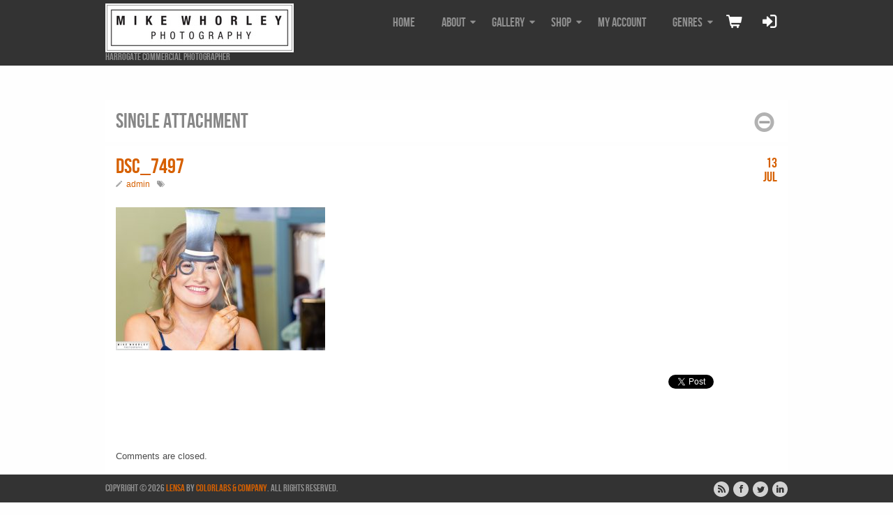

--- FILE ---
content_type: text/html; charset=UTF-8
request_url: https://mikewhorleyphotography.com/dsc_7497/
body_size: 7249
content:
<!DOCTYPE html>
<!--[if lt IE 7]><html class="no-js lt-ie9 lt-ie8 lt-ie7"> <![endif]--><!--[if IE 7]>
<html class="no-js lt-ie9 lt-ie8"> <![endif]--><!--[if IE 8]>
<html class="no-js lt-ie9"> <![endif]--><!--[if gt IE 8]><!--> 
<html class="no-js" xmlns="http://www.w3.org/1999/xhtml" lang="en-GB"> <!--<![endif]-->
<head> 
  <meta http-equiv="X-UA-Compatible" content="IE=edge,chrome=1">
  <meta http-equiv="Content-Type" content="text/html; charset=UTF-8" />
  <title>DSC_7497 | mikewhorleyphotography | Harrogate Commercial Photographer</title>       

  <link rel='dns-prefetch' href='//s0.wp.com' />
<link rel='dns-prefetch' href='//secure.gravatar.com' />
<link rel='dns-prefetch' href='//fonts.googleapis.com' />
<link rel='dns-prefetch' href='//s.w.org' />
<link rel="alternate" type="application/rss+xml" title="mikewhorleyphotography &raquo; Feed" href="https://mikewhorleyphotography.com/feed/" />
<link rel="alternate" type="application/rss+xml" title="mikewhorleyphotography &raquo; Comments Feed" href="https://mikewhorleyphotography.com/comments/feed/" />
		<script type="text/javascript">
			window._wpemojiSettings = {"baseUrl":"https:\/\/s.w.org\/images\/core\/emoji\/2.3\/72x72\/","ext":".png","svgUrl":"https:\/\/s.w.org\/images\/core\/emoji\/2.3\/svg\/","svgExt":".svg","source":{"concatemoji":"https:\/\/mikewhorleyphotography.com\/wp-includes\/js\/wp-emoji-release.min.js?ver=4.8.25"}};
			!function(t,a,e){var r,i,n,o=a.createElement("canvas"),l=o.getContext&&o.getContext("2d");function c(t){var e=a.createElement("script");e.src=t,e.defer=e.type="text/javascript",a.getElementsByTagName("head")[0].appendChild(e)}for(n=Array("flag","emoji4"),e.supports={everything:!0,everythingExceptFlag:!0},i=0;i<n.length;i++)e.supports[n[i]]=function(t){var e,a=String.fromCharCode;if(!l||!l.fillText)return!1;switch(l.clearRect(0,0,o.width,o.height),l.textBaseline="top",l.font="600 32px Arial",t){case"flag":return(l.fillText(a(55356,56826,55356,56819),0,0),e=o.toDataURL(),l.clearRect(0,0,o.width,o.height),l.fillText(a(55356,56826,8203,55356,56819),0,0),e===o.toDataURL())?!1:(l.clearRect(0,0,o.width,o.height),l.fillText(a(55356,57332,56128,56423,56128,56418,56128,56421,56128,56430,56128,56423,56128,56447),0,0),e=o.toDataURL(),l.clearRect(0,0,o.width,o.height),l.fillText(a(55356,57332,8203,56128,56423,8203,56128,56418,8203,56128,56421,8203,56128,56430,8203,56128,56423,8203,56128,56447),0,0),e!==o.toDataURL());case"emoji4":return l.fillText(a(55358,56794,8205,9794,65039),0,0),e=o.toDataURL(),l.clearRect(0,0,o.width,o.height),l.fillText(a(55358,56794,8203,9794,65039),0,0),e!==o.toDataURL()}return!1}(n[i]),e.supports.everything=e.supports.everything&&e.supports[n[i]],"flag"!==n[i]&&(e.supports.everythingExceptFlag=e.supports.everythingExceptFlag&&e.supports[n[i]]);e.supports.everythingExceptFlag=e.supports.everythingExceptFlag&&!e.supports.flag,e.DOMReady=!1,e.readyCallback=function(){e.DOMReady=!0},e.supports.everything||(r=function(){e.readyCallback()},a.addEventListener?(a.addEventListener("DOMContentLoaded",r,!1),t.addEventListener("load",r,!1)):(t.attachEvent("onload",r),a.attachEvent("onreadystatechange",function(){"complete"===a.readyState&&e.readyCallback()})),(r=e.source||{}).concatemoji?c(r.concatemoji):r.wpemoji&&r.twemoji&&(c(r.twemoji),c(r.wpemoji)))}(window,document,window._wpemojiSettings);
		</script>
		<style type="text/css">
img.wp-smiley,
img.emoji {
	display: inline !important;
	border: none !important;
	box-shadow: none !important;
	height: 1em !important;
	width: 1em !important;
	margin: 0 .07em !important;
	vertical-align: -0.1em !important;
	background: none !important;
	padding: 0 !important;
}
</style>
<link rel='stylesheet' id='contact-form-7-css'  href='https://mikewhorleyphotography.com/wp-content/plugins/contact-form-7/includes/css/styles.css?ver=5.1.3' type='text/css' media='all' />
<link rel='stylesheet' id='colabs-shortcode-css-css'  href='https://mikewhorleyphotography.com/wp-content/themes/lensa/functions/css/shortcodes.css?ver=4.8.25' type='text/css' media='all' />
<link rel='stylesheet' id='colabs-google-font-css'  href='http://fonts.googleapis.com/css?family=Open+Sans%3A400italic%2C700italic%2C400%2C700&#038;ver=4.8.25' type='text/css' media='all' />
<link rel='stylesheet' id='colabs-framework-css-css'  href='https://mikewhorleyphotography.com/wp-content/themes/lensa/includes/css/framework.css?ver=4.8.25' type='text/css' media='all' />
<link rel='stylesheet' id='colabs-fancybox-css-css'  href='https://mikewhorleyphotography.com/wp-content/themes/lensa/includes/css/fancybox/jquery.fancybox-1.3.4.css?ver=4.8.25' type='text/css' media='all' />
<link rel='stylesheet' id='colabs-main-style-css'  href='https://mikewhorleyphotography.com/wp-content/themes/lensa/style.css?ver=4.8.25' type='text/css' media='all' />
<link rel='stylesheet' id='colabs-woocommerce-css'  href='https://mikewhorleyphotography.com/wp-content/themes/lensa/includes/css/woocommerce.css?ver=4.8.25' type='text/css' media='all' />
<link rel='stylesheet' id='tablepress-default-css'  href='https://mikewhorleyphotography.com/wp-content/plugins/tablepress/css/default.min.css?ver=1.8.1' type='text/css' media='all' />
<link rel='stylesheet' id='fancybox-css'  href='https://mikewhorleyphotography.com/wp-content/plugins/easy-fancybox/css/jquery.fancybox.min.css?ver=1.3.24' type='text/css' media='screen' />
<link rel='stylesheet' id='colabs-custom-css-css'  href='https://mikewhorleyphotography.com/wp-content/uploads/lensa-custom/custom.css?ver=4.8.25' type='text/css' media='all' />
<link rel='stylesheet' id='jetpack_css-css'  href='https://mikewhorleyphotography.com/wp-content/plugins/jetpack/css/jetpack.css?ver=5.5.5' type='text/css' media='all' />
<script type='text/javascript'>
/* <![CDATA[ */
var colabs_settings = {"theme_url":"https:\/\/mikewhorleyphotography.com\/wp-content\/themes\/lensa"};
/* ]]> */
</script>
<script type='text/javascript' src='https://mikewhorleyphotography.com/wp-includes/js/jquery/jquery.js?ver=1.12.4'></script>
<script type='text/javascript' src='https://mikewhorleyphotography.com/wp-includes/js/jquery/jquery-migrate.min.js?ver=1.4.1'></script>
<link rel='https://api.w.org/' href='https://mikewhorleyphotography.com/wp-json/' />
<link rel="EditURI" type="application/rsd+xml" title="RSD" href="https://mikewhorleyphotography.com/xmlrpc.php?rsd" />
<link rel="wlwmanifest" type="application/wlwmanifest+xml" href="https://mikewhorleyphotography.com/wp-includes/wlwmanifest.xml" /> 
<meta name="generator" content="WordPress 4.8.25" />
<meta name="generator" content="WooCommerce 3.2.3" />
<link rel='shortlink' href='https://wp.me/a9ni05-SF' />
<link rel="alternate" type="application/json+oembed" href="https://mikewhorleyphotography.com/wp-json/oembed/1.0/embed?url=https%3A%2F%2Fmikewhorleyphotography.com%2Fdsc_7497%2F" />
<link rel="alternate" type="text/xml+oembed" href="https://mikewhorleyphotography.com/wp-json/oembed/1.0/embed?url=https%3A%2F%2Fmikewhorleyphotography.com%2Fdsc_7497%2F&#038;format=xml" />

<link rel='dns-prefetch' href='//v0.wordpress.com'/>
<style type='text/css'>img#wpstats{display:none}</style>	<noscript><style>.woocommerce-product-gallery{ opacity: 1 !important; }</style></noscript>
			<style type="text/css">.recentcomments a{display:inline !important;padding:0 !important;margin:0 !important;}</style>
		
<!-- Jetpack Open Graph Tags -->
<meta property="og:type" content="article" />
<meta property="og:title" content="DSC_7497" />
<meta property="og:url" content="https://mikewhorleyphotography.com/dsc_7497/" />
<meta property="og:description" content="Visit the post for more." />
<meta property="article:published_time" content="2018-07-13T18:13:45+00:00" />
<meta property="article:modified_time" content="2018-07-13T18:13:45+00:00" />
<meta property="og:site_name" content="mikewhorleyphotography" />
<meta property="og:image" content="https://mikewhorleyphotography.com/wp-content/uploads/2018/07/DSC_7497.jpg" />
<meta property="og:locale" content="en_GB" />
<meta name="twitter:text:title" content="DSC_7497" />
<meta name="twitter:card" content="summary" />
<meta name="twitter:description" content="Visit the post for more." />

<!-- Theme Version -->
<meta name="generator" content="Lensa 2.0.9" />
<meta name="generator" content="Colorlabs-Framework 1.9.6" />
<meta http-equiv="Content-Type" content="text/html; charset=UTF-8" />
<link rel="canonical" href="https://mikewhorleyphotography.com/dsc_7497/" />
<meta property="article:publisher" content="https://www.facebook.com/mike.whorley.7?ref=ts&fref=ts" />
<meta name="twitter:card" content="summary"/>
<meta name="twitter:site" content="@@mikewhorley"/>
<meta property="og:locale" content="en_GB" />
<meta property="og:title" content="DSC_7497 | mikewhorleyphotography | Harrogate Commercial Photographer" />
<meta property="og:type" content="article" />
<meta property="og:url" content="https://mikewhorleyphotography.com/dsc_7497/" />
<meta property="og:description" content="" />
<meta name="twitter:description" content=""/>
<meta name="twitter:title" content="DSC_7497 | mikewhorleyphotography | Harrogate Commercial Photographer"/>
<meta property="og:image" content="" />
<meta name="twitter:image" content=""/>
<meta property="og:site_name" content="" />
<meta property="article:published_time" content="2018-07-13T18:13:45+00:00" />
<meta name="alexaVerifyID" content="" />
<meta name="msvalidate.01" content="" />
<meta name="google-site-verification" content="" />
<meta name="yandex-verification" content="" />
<link rel="pingback" href="https://mikewhorleyphotography.com/xmlrpc.php" />
<link rel="alternate" type="text/xml" title="RSS .92" href="https://mikewhorleyphotography.com/feed/rss/" />
<link rel="alternate" type="application/atom+xml" title="Atom 0.3" href="https://mikewhorleyphotography.com/feed/atom/" />

<!-- Custom Favicon -->
<link rel="shortcut icon" href="https://mikewhorleyphotography.com/wp-content/themes/lensa/images/favicon.ico"/>

 

      <meta name="viewport" content="width=device-width, initial-scale=1, minimum-scale=1.0, maximum-scale=1.0, minimal-ui" />
    
  <!--[if IE]>
    <script src="http://html5shiv.googlecode.com/svn/trunk/html5.js"></script>
  <![endif]--> 
    
</head>

<body class="attachment attachment-template-default single single-attachment postid-3389 attachmentid-3389 attachment-jpeg chrome alt-style-default frontpage-big-style one-col">
<div class="main-wrapper">
  <header class="header-section container">
  <div class="row">
    <div class="branding column col4">
      <h1 class="logo">
        <a href="https://mikewhorleyphotography.com/">
          <img src="https://mikewhorleyphotography.com/wp-content/uploads/2017/10/MHP_rev270.jpg" alt="mikewhorleyphotography" />      
        </a>    
      </h1>      
      <div class="site-description">Harrogate Commercial Photographer</div>    
    </div><!-- .branding -->   

    <a href="#main-menu-slide" class="btn-navbar-wrapper">
      <div class="btn-navbar">
        <span class="bar"></span>
        <span class="bar"></span>
        <span class="bar"></span>
      </div>
    </a>    

    <nav class="nav-collapse column col8">   
      
            <div class="top-menu-block">
        <ul>        
          <li class="cart-block">
            <a href="https://mikewhorleyphotography.com/basket/"><i class="icon-shopping-cart"></i></a>
                <div class="shopping-cart-wrapper">
    <ul class="cart_list product_list_widget cart-product-list"><li class="empty">There’s nothing in the shopping bag yet, why not start adding some?</li></ul>    </div><!-- .shopping-cart-wrapper"> -->
          </li>
          
          <li class="account">
            <a href="https://mikewhorleyphotography.com/wp-login.php"><i class="icon-signin"></i></a>            
          </li>
        </ul>
      </div>
      
      <nav class="top-nav"><ul id="menu-menu-1" class=""><li id="menu-item-71" class="menu-item menu-item-type-custom menu-item-object-custom menu-item-home menu-item-71"><a href="https://mikewhorleyphotography.com/">Home</a></li>
<li id="menu-item-81" class="menu-item menu-item-type-post_type menu-item-object-page menu-item-has-children menu-item-81"><a href="https://mikewhorleyphotography.com/about/">about</a>
<ul  class="sub-menu">
	<li id="menu-item-112" class="menu-item menu-item-type-post_type menu-item-object-page menu-item-112"><a href="https://mikewhorleyphotography.com/contact/">Contact</a></li>
</ul>
</li>
<li id="menu-item-259" class="menu-item menu-item-type-custom menu-item-object-custom menu-item-has-children menu-item-259"><a>Gallery</a>
<ul  class="sub-menu">
	<li id="menu-item-3734" class="menu-item menu-item-type-post_type menu-item-object-page menu-item-3734"><a href="https://mikewhorleyphotography.com/hlc-125th-celebrations/">HLC – 125th Celebrations</a></li>
	<li id="menu-item-3511" class="menu-item menu-item-type-post_type menu-item-object-page menu-item-3511"><a href="https://mikewhorleyphotography.com/harrogate-steel-official-opening/">Harrogate Steel – Official opening</a></li>
	<li id="menu-item-3104" class="menu-item menu-item-type-post_type menu-item-object-page menu-item-3104"><a href="https://mikewhorleyphotography.com/theakston-crime-writing-festival-launch-covent-garden/">Theakston Crime Writing Festival Launch – Covent Garden.</a></li>
	<li id="menu-item-2762" class="menu-item menu-item-type-post_type menu-item-object-page menu-item-2762"><a href="https://mikewhorleyphotography.com/harrogate-beer-festival-majestic-hotel-2018/">Harrogate Beer Festival – Majestic Hotel 2018</a></li>
	<li id="menu-item-1345" class="menu-item menu-item-type-post_type menu-item-object-page menu-item-1345"><a href="https://mikewhorleyphotography.com/warehouse-recording-co/">Warehouse Recording Co</a></li>
	<li id="menu-item-1396" class="menu-item menu-item-type-post_type menu-item-object-page menu-item-1396"><a href="https://mikewhorleyphotography.com/bilton-grange/">Bilton Grange</a></li>
</ul>
</li>
<li id="menu-item-2421" class="menu-item menu-item-type-post_type menu-item-object-page menu-item-has-children menu-item-2421"><a href="https://mikewhorleyphotography.com/shop/">Shop</a>
<ul  class="sub-menu">
	<li id="menu-item-2425" class="menu-item menu-item-type-post_type menu-item-object-page menu-item-2425"><a href="https://mikewhorleyphotography.com/checkout/">Checkout</a></li>
	<li id="menu-item-2423" class="menu-item menu-item-type-post_type menu-item-object-page menu-item-2423"><a href="https://mikewhorleyphotography.com/basket/">Basket</a></li>
</ul>
</li>
<li id="menu-item-2427" class="menu-item menu-item-type-post_type menu-item-object-page menu-item-2427"><a href="https://mikewhorleyphotography.com/my-account/">My account</a></li>
<li id="menu-item-3206" class="menu-item menu-item-type-post_type menu-item-object-page menu-item-has-children menu-item-3206"><a href="https://mikewhorleyphotography.com/genres/">Genres</a>
<ul  class="sub-menu">
	<li id="menu-item-469" class="menu-item menu-item-type-post_type menu-item-object-page menu-item-469"><a href="https://mikewhorleyphotography.com/landscapes/">Landscapes</a></li>
	<li id="menu-item-314" class="menu-item menu-item-type-post_type menu-item-object-page menu-item-314"><a href="https://mikewhorleyphotography.com/portrait/">Portrait</a></li>
	<li id="menu-item-404" class="menu-item menu-item-type-post_type menu-item-object-page menu-item-404"><a href="https://mikewhorleyphotography.com/weddings/">Weddings</a></li>
	<li id="menu-item-1156" class="menu-item menu-item-type-post_type menu-item-object-page menu-item-has-children menu-item-1156"><a href="https://mikewhorleyphotography.com/commercial/">Commercial</a>
	<ul  class="sub-menu">
		<li id="menu-item-815" class="menu-item menu-item-type-post_type menu-item-object-page menu-item-815"><a href="https://mikewhorleyphotography.com/property-photography/">Property</a></li>
		<li id="menu-item-1159" class="menu-item menu-item-type-post_type menu-item-object-page menu-item-1159"><a href="https://mikewhorleyphotography.com/business/">Business / Events</a></li>
	</ul>
</li>
</ul>
</li>
</ul></nav><!-- .topnav -->    
    </nav><!-- .nav-collapse -->      
  </div>
  </header><!-- .header-section --><div class="main-container container">
  <div class="row">
    <header class="page-heading block-background block-inner">
      <h3>Single attachment</h3>
      <div class="minimize"></div>
    </header><!-- .page-heading -->
  
    <div class="main-content block-background column col8">
          <div class="block-inner">
        <article class="entry-post post-3389 attachment type-attachment status-inherit hentry">
          <header class="entry-header">
            <h2 class="entry-title">DSC_7497</h2>            
                <ul class="entry-meta">
      <li class="entry-author icon-pencil"><a href="https://mikewhorleyphotography.com/author/admin/">admin</a></li>
              <li class="entry-category icon-tags"></li>
                          <li class="entry-date"><span class="days">13 </span><span class="month">Jul </span></li>
          </ul>
            </header>
            
          <figure class="entry-media">
                    </figure><!-- .entry-media -->
          
          <div class="entry-content">
          <p class="attachment"><a href='https://mikewhorleyphotography.com/wp-content/uploads/2018/07/DSC_7497.jpg'><img width="300" height="205" src="https://mikewhorleyphotography.com/wp-content/uploads/2018/07/DSC_7497-300x205.jpg" class="attachment-medium size-medium" alt="" srcset="https://mikewhorleyphotography.com/wp-content/uploads/2018/07/DSC_7497-300x205.jpg 300w, https://mikewhorleyphotography.com/wp-content/uploads/2018/07/DSC_7497-768x524.jpg 768w, https://mikewhorleyphotography.com/wp-content/uploads/2018/07/DSC_7497-180x123.jpg 180w, https://mikewhorleyphotography.com/wp-content/uploads/2018/07/DSC_7497-566x386.jpg 566w, https://mikewhorleyphotography.com/wp-content/uploads/2018/07/DSC_7497.jpg 1000w" sizes="(max-width: 300px) 100vw, 300px" /></a></p>
                    </div><!-- .entry-content -->
          
          <script src="https://apis.google.com/js/plusone.js" type="text/javascript">
</script>
<script type="text/javascript">gapi.plusone.go();</script>
<div class="social_share"><div class="colabs-sc-twitter fl"><a href="http://twitter.com/share" class="twitter-share-button" data-url="https://mikewhorleyphotography.com/dsc_7497/"data-count="horizontal" data-count="horizontal">Tweet</a></div><div class="shortcode-google-plusone fl"><div class="g-plusone"  data-size="medium" data-href="https://mikewhorleyphotography.com/dsc_7497/" data-annotation="bubble"></div></div><!--/.shortcode-google-plusone-->

<div id="fb-root"></div><div class="fb-like colabs-fblike fl" 
        data-href="https://mikewhorleyphotography.com/dsc_7497/" 
        data-width="82"
        data-layout="button_count" 
        data-action="like" 
        data-colorscheme="light" 
        data-show-faces="false">
    </div><div class="shortcode-linkedin_share fl">
<script type="IN/Share"  data-counter="right"></script>
</div><!--/.shortcode-linkedin_share-->

</div><div class="clear"></div>          
                  </article>
        
        <div id="comments">
			<p class="nocomments">Comments are closed.</p>
	

		
</div><!-- #comments -->
        
      </div><!-- .block-inner -->
        </div><!-- .main-content -->
    
	    
  </div>
</div>  
<!-- Progress bar for supersized -->
<div class="progress-wrapper">
  <div class="progress-bar"></div>
</div>

<footer class="footer-section container">
  <div class="row">
      
  <div class="soc-net social-links">

    <a class="rss" href="https://mikewhorleyphotography.com/feed/"><i class="icon-rss"></i></a>
    
          <a class="facebook" href="https://www.facebook.com/mjwphotography1/"><i class="icon-facebook"></i></a>
    
          <a class="twitter" href="https://twitter.com/mikewhorley"><i class="icon-twitter"></i></a>
        
            
        
          
        
          <a class="linked" href="https://uk.linkedin.com/in/mike-whorley-13ba4a25"><i class="icon-linkedin"></i></a>
          
        
        
        
        
        
      </div>
    
    <div class="copyrights">  
    Copyright &copy; 2026 <a href="https://colorlabsproject.com/themes/Lensa/" title="mikewhorleyphotography" rel="home">Lensa</a> by <a href="https://colorlabsproject.com/" title="Colorlabs">ColorLabs &amp; Company</a>. All rights reserved.
  
  </div>
  </div>
</footer><!-- .footer-section -->

</div>

	<div style="display:none">
	</div>
  <div id="main-menu-slide" class="side-mobilemenu">
    <div class="mm-inner">

      <div class="menu-menu-1-container"><ul id="menu-menu-2" class="menu"><li class="menu-item menu-item-type-custom menu-item-object-custom menu-item-home menu-item-71"><a href="https://mikewhorleyphotography.com/">Home</a></li>
<li class="menu-item menu-item-type-post_type menu-item-object-page menu-item-has-children menu-item-81"><a href="https://mikewhorleyphotography.com/about/">about</a>
<ul  class="sub-menu">
	<li class="menu-item menu-item-type-post_type menu-item-object-page menu-item-112"><a href="https://mikewhorleyphotography.com/contact/">Contact</a></li>
</ul>
</li>
<li class="menu-item menu-item-type-custom menu-item-object-custom menu-item-has-children menu-item-259"><a>Gallery</a>
<ul  class="sub-menu">
	<li class="menu-item menu-item-type-post_type menu-item-object-page menu-item-3734"><a href="https://mikewhorleyphotography.com/hlc-125th-celebrations/">HLC – 125th Celebrations</a></li>
	<li class="menu-item menu-item-type-post_type menu-item-object-page menu-item-3511"><a href="https://mikewhorleyphotography.com/harrogate-steel-official-opening/">Harrogate Steel – Official opening</a></li>
	<li class="menu-item menu-item-type-post_type menu-item-object-page menu-item-3104"><a href="https://mikewhorleyphotography.com/theakston-crime-writing-festival-launch-covent-garden/">Theakston Crime Writing Festival Launch – Covent Garden.</a></li>
	<li class="menu-item menu-item-type-post_type menu-item-object-page menu-item-2762"><a href="https://mikewhorleyphotography.com/harrogate-beer-festival-majestic-hotel-2018/">Harrogate Beer Festival – Majestic Hotel 2018</a></li>
	<li class="menu-item menu-item-type-post_type menu-item-object-page menu-item-1345"><a href="https://mikewhorleyphotography.com/warehouse-recording-co/">Warehouse Recording Co</a></li>
	<li class="menu-item menu-item-type-post_type menu-item-object-page menu-item-1396"><a href="https://mikewhorleyphotography.com/bilton-grange/">Bilton Grange</a></li>
</ul>
</li>
<li class="menu-item menu-item-type-post_type menu-item-object-page menu-item-has-children menu-item-2421"><a href="https://mikewhorleyphotography.com/shop/">Shop</a>
<ul  class="sub-menu">
	<li class="menu-item menu-item-type-post_type menu-item-object-page menu-item-2425"><a href="https://mikewhorleyphotography.com/checkout/">Checkout</a></li>
	<li class="menu-item menu-item-type-post_type menu-item-object-page menu-item-2423"><a href="https://mikewhorleyphotography.com/basket/">Basket</a></li>
</ul>
</li>
<li class="menu-item menu-item-type-post_type menu-item-object-page menu-item-2427"><a href="https://mikewhorleyphotography.com/my-account/">My account</a></li>
<li class="menu-item menu-item-type-post_type menu-item-object-page menu-item-has-children menu-item-3206"><a href="https://mikewhorleyphotography.com/genres/">Genres</a>
<ul  class="sub-menu">
	<li class="menu-item menu-item-type-post_type menu-item-object-page menu-item-469"><a href="https://mikewhorleyphotography.com/landscapes/">Landscapes</a></li>
	<li class="menu-item menu-item-type-post_type menu-item-object-page menu-item-314"><a href="https://mikewhorleyphotography.com/portrait/">Portrait</a></li>
	<li class="menu-item menu-item-type-post_type menu-item-object-page menu-item-404"><a href="https://mikewhorleyphotography.com/weddings/">Weddings</a></li>
	<li class="menu-item menu-item-type-post_type menu-item-object-page menu-item-has-children menu-item-1156"><a href="https://mikewhorleyphotography.com/commercial/">Commercial</a>
	<ul  class="sub-menu">
		<li class="menu-item menu-item-type-post_type menu-item-object-page menu-item-815"><a href="https://mikewhorleyphotography.com/property-photography/">Property</a></li>
		<li class="menu-item menu-item-type-post_type menu-item-object-page menu-item-1159"><a href="https://mikewhorleyphotography.com/business/">Business / Events</a></li>
	</ul>
</li>
</ul>
</li>
</ul></div>    </div>
  </div>
  <script type="text/javascript">
		/* <![CDATA[ */
		var slider_config = {"slideshow":1,"autoplay":1,"stop_loop":0,"slide_interval":3500,"transition":6,"transition_speed":1000,"pause_hover":0,"keyboard_nav":1,"performance":2,"image_protect":1}
		/* ]]> */</script>   		<div id="fb-root"></div>
		<script>(function(d, s, id) {
		  var js, fjs = d.getElementsByTagName(s)[0];
		  if (d.getElementById(id)) return;
		  js = d.createElement(s); js.id = id;
		  js.src = "//connect.facebook.net/en_EN/sdk.js#xfbml=1&version=v2.5";
		  fjs.parentNode.insertBefore(js, fjs);
		}(document, 'script', 'facebook-jssdk'));</script>
   		<script>!function(d,s,id){var js,fjs=d.getElementsByTagName(s)[0],p=/^http:/.test(d.location)?'http':'https';if(!d.getElementById(id)){js=d.createElement(s);js.id=id;js.src=p+'://platform.twitter.com/widgets.js';fjs.parentNode.insertBefore(js,fjs);}}(document, 'script', 'twitter-wjs');</script>
<script>(function(d, s, id) {
  var js, fjs = d.getElementsByTagName(s)[0];
  if (d.getElementById(id)) return;
  js = d.createElement(s); js.id = id;
  js.src = "//connect.facebook.net/en_US/sdk.js#xfbml=1&version=v2.4";
  fjs.parentNode.insertBefore(js, fjs);
}(document, 'script', 'facebook-jssdk'));</script>
  <script src="http://platform.linkedin.com/in.js" type="text/javascript"></script>
<script type='text/javascript'>
/* <![CDATA[ */
var wpcf7 = {"apiSettings":{"root":"https:\/\/mikewhorleyphotography.com\/wp-json\/contact-form-7\/v1","namespace":"contact-form-7\/v1"}};
/* ]]> */
</script>
<script type='text/javascript' src='https://mikewhorleyphotography.com/wp-content/plugins/contact-form-7/includes/js/scripts.js?ver=5.1.3'></script>
<script type='text/javascript' src='https://s0.wp.com/wp-content/js/devicepx-jetpack.js?ver=202603'></script>
<script type='text/javascript'>
/* <![CDATA[ */
var wc_add_to_cart_params = {"ajax_url":"\/wp-admin\/admin-ajax.php","wc_ajax_url":"https:\/\/mikewhorleyphotography.com\/?wc-ajax=%%endpoint%%","i18n_view_cart":"View basket","cart_url":"https:\/\/mikewhorleyphotography.com\/basket\/","is_cart":"","cart_redirect_after_add":"no"};
/* ]]> */
</script>
<script type='text/javascript' src='https://mikewhorleyphotography.com/wp-content/plugins/woocommerce/assets/js/frontend/add-to-cart.min.js?ver=3.2.3'></script>
<script type='text/javascript' src='https://mikewhorleyphotography.com/wp-content/plugins/woocommerce/assets/js/jquery-blockui/jquery.blockUI.min.js?ver=2.70'></script>
<script type='text/javascript' src='https://mikewhorleyphotography.com/wp-content/plugins/woocommerce/assets/js/js-cookie/js.cookie.min.js?ver=2.1.4'></script>
<script type='text/javascript'>
/* <![CDATA[ */
var woocommerce_params = {"ajax_url":"\/wp-admin\/admin-ajax.php","wc_ajax_url":"https:\/\/mikewhorleyphotography.com\/?wc-ajax=%%endpoint%%"};
/* ]]> */
</script>
<script type='text/javascript' src='https://mikewhorleyphotography.com/wp-content/plugins/woocommerce/assets/js/frontend/woocommerce.min.js?ver=3.2.3'></script>
<script type='text/javascript'>
/* <![CDATA[ */
var wc_cart_fragments_params = {"ajax_url":"\/wp-admin\/admin-ajax.php","wc_ajax_url":"https:\/\/mikewhorleyphotography.com\/?wc-ajax=%%endpoint%%","fragment_name":"wc_fragments_751dcc624e6f89df899332d923492f79"};
/* ]]> */
</script>
<script type='text/javascript' src='https://mikewhorleyphotography.com/wp-content/plugins/woocommerce/assets/js/frontend/cart-fragments.min.js?ver=3.2.3'></script>
<script type='text/javascript' src='https://secure.gravatar.com/js/gprofiles.js?ver=2026Janaa'></script>
<script type='text/javascript'>
/* <![CDATA[ */
var WPGroHo = {"my_hash":""};
/* ]]> */
</script>
<script type='text/javascript' src='https://mikewhorleyphotography.com/wp-content/plugins/jetpack/modules/wpgroho.js?ver=4.8.25'></script>
<script type='text/javascript' src='https://mikewhorleyphotography.com/wp-includes/js/comment-reply.min.js?ver=4.8.25'></script>
<script type='text/javascript' src='https://mikewhorleyphotography.com/wp-content/themes/lensa/includes/js/plugins.js?ver=4.8.25'></script>
<script type='text/javascript'>
/* <![CDATA[ */
var config = {"ajaxurl":"https:\/\/mikewhorleyphotography.com\/wp-admin\/admin-ajax.php"};
/* ]]> */
</script>
<script type='text/javascript' src='https://mikewhorleyphotography.com/wp-content/themes/lensa/includes/js/scripts.js?ver=4.8.25'></script>
<script type='text/javascript'>
/* <![CDATA[ */
var wc_single_product_params = {"i18n_required_rating_text":"Please select a rating","review_rating_required":"yes","flexslider":{"rtl":false,"animation":"slide","smoothHeight":true,"directionNav":false,"controlNav":"thumbnails","slideshow":false,"animationSpeed":500,"animationLoop":false,"allowOneSlide":false},"zoom_enabled":"","photoswipe_enabled":"","photoswipe_options":{"shareEl":false,"closeOnScroll":false,"history":false,"hideAnimationDuration":0,"showAnimationDuration":0},"flexslider_enabled":""};
/* ]]> */
</script>
<script type='text/javascript' src='https://mikewhorleyphotography.com/wp-content/plugins/woocommerce/assets/js/frontend/single-product.min.js?ver=3.2.3'></script>
<script type='text/javascript' src='https://mikewhorleyphotography.com/wp-content/plugins/easy-fancybox/js/jquery.fancybox.min.js?ver=1.3.24'></script>
<script type='text/javascript'>
var fb_timeout, fb_opts={'overlayShow':true,'hideOnOverlayClick':true,'showCloseButton':true,'margin':20,'centerOnScroll':true,'enableEscapeButton':true,'autoScale':true };
if(typeof easy_fancybox_handler==='undefined'){
var easy_fancybox_handler=function(){
jQuery('.nofancybox,a.wp-block-file__button,a.pin-it-button,a[href*="pinterest.com/pin/create"],a[href*="facebook.com/share"],a[href*="twitter.com/share"]').addClass('nolightbox');
/* IMG */
var fb_IMG_select='a[href*=".jpg"]:not(.nolightbox,li.nolightbox>a),area[href*=".jpg"]:not(.nolightbox),a[href*=".jpeg"]:not(.nolightbox,li.nolightbox>a),area[href*=".jpeg"]:not(.nolightbox),a[href*=".png"]:not(.nolightbox,li.nolightbox>a),area[href*=".png"]:not(.nolightbox)';
jQuery(fb_IMG_select).addClass('fancybox image');
var fb_IMG_sections=jQuery('.gallery,.wp-block-gallery,.tiled-gallery');
fb_IMG_sections.each(function(){jQuery(this).find(fb_IMG_select).attr('rel','gallery-'+fb_IMG_sections.index(this));});
jQuery('a.fancybox,area.fancybox,li.fancybox a').each(function(){jQuery(this).fancybox(jQuery.extend({},fb_opts,{'transitionIn':'elastic','easingIn':'easeOutBack','transitionOut':'elastic','easingOut':'easeInBack','opacity':false,'hideOnContentClick':false,'titleShow':true,'titlePosition':'outside','titleFromAlt':true,'showNavArrows':true,'enableKeyboardNav':true,'cyclic':false}))});};
jQuery('a.fancybox-close').on('click',function(e){e.preventDefault();jQuery.fancybox.close()});
};
var easy_fancybox_auto=function(){setTimeout(function(){jQuery('#fancybox-auto').trigger('click')},1000);};
jQuery(easy_fancybox_handler);jQuery(document).on('post-load',easy_fancybox_handler);
jQuery(easy_fancybox_auto);
</script>
<script type='text/javascript' src='https://mikewhorleyphotography.com/wp-content/plugins/easy-fancybox/js/jquery.easing.min.js?ver=1.4.1'></script>
<script type='text/javascript' src='https://mikewhorleyphotography.com/wp-content/plugins/easy-fancybox/js/jquery.mousewheel.min.js?ver=3.1.13'></script>
<script type='text/javascript' src='https://mikewhorleyphotography.com/wp-includes/js/wp-embed.min.js?ver=4.8.25'></script>
<script type='text/javascript' src='https://stats.wp.com/e-202603.js' async defer></script>
<script type='text/javascript'>
	_stq = window._stq || [];
	_stq.push([ 'view', {v:'ext',j:'1:5.5.5',blog:'138537765',post:'3389',tz:'0',srv:'mikewhorleyphotography.com'} ]);
	_stq.push([ 'clickTrackerInit', '138537765', '3389' ]);
</script>
</body>
</html>

--- FILE ---
content_type: text/html; charset=utf-8
request_url: https://accounts.google.com/o/oauth2/postmessageRelay?parent=https%3A%2F%2Fmikewhorleyphotography.com&jsh=m%3B%2F_%2Fscs%2Fabc-static%2F_%2Fjs%2Fk%3Dgapi.lb.en.OE6tiwO4KJo.O%2Fd%3D1%2Frs%3DAHpOoo_Itz6IAL6GO-n8kgAepm47TBsg1Q%2Fm%3D__features__
body_size: 161
content:
<!DOCTYPE html><html><head><title></title><meta http-equiv="content-type" content="text/html; charset=utf-8"><meta http-equiv="X-UA-Compatible" content="IE=edge"><meta name="viewport" content="width=device-width, initial-scale=1, minimum-scale=1, maximum-scale=1, user-scalable=0"><script src='https://ssl.gstatic.com/accounts/o/2580342461-postmessagerelay.js' nonce="JDHGQEe2t4bbn4WofyGRWg"></script></head><body><script type="text/javascript" src="https://apis.google.com/js/rpc:shindig_random.js?onload=init" nonce="JDHGQEe2t4bbn4WofyGRWg"></script></body></html>

--- FILE ---
content_type: text/css
request_url: https://mikewhorleyphotography.com/wp-content/themes/lensa/style.css?ver=4.8.25
body_size: 13124
content:
/*  
Theme Name: Lensa
Theme URI: https://colorlabsproject.com/themes/lensa
Description: WordPress Photography Themes by Colorlabs & Company
Author: Colorlabs & Company
Author URI: https://colorlabsproject.com
Version: 2.0.9
Tags: photography, instagram, blog, full-screen, slider, responsive, pinterest, flickr, picasa, custom_post_type
*/
/* ===================================================================
  #Structural Layout
=================================================================== */
.main-wrapper {
  position: relative;
}

body, html {
  margin: 0;
  height: 100%;
  min-height: 100%;
  min-width: 100%;
  padding: 0;
  width: 100%;
}

.main-container {
  margin-top: 50px;
  margin-bottom: 50px;
}

.main-content {
  margin-left: 0;
}

.block-background {
  background: #fff;
  background: rgba(255, 255, 255, 0.8);
}

textarea:focus, input[type="text"]:focus, input[type="password"]:focus, input[type="datetime"]:focus, input[type="datetime-local"]:focus, 
input[type="date"]:focus, input[type="month"]:focus, input[type="time"]:focus, input[type="week"]:focus, input[type="number"]:focus, input[type="email"]:focus,
input[type="url"]:focus, input[type="search"]:focus, input[type="tel"]:focus, input[type="color"]:focus, .uneditable-input:focus{
  -webkit-box-shadow: inset 0 1px 1px rgba(0, 0, 0, 0.075), 0 0 1px rgba(214, 96, 0, 0.6);
  -moz-box-shadow: inset 0 1px 1px rgba(0, 0, 0, 0.075), 0 0 1px rgba(214, 96, 0, 0.6);
  box-shadow: inset 0 1px 1px rgba(0, 0, 0, 0.075), 0 0 1px rgba(214, 96, 0, 0.6);
 }


/* Chrome needs to be told to repaint the text
 * Fix: http://stackoverflow.com/questions/22011139/google-fonts-are-not-rendering-on-google-chrome
------------------------------------------------------------------- */
body {
  -webkit-animation-delay: 0.1s;
  -webkit-animation-name: fontfix;
  -webkit-animation-duration: 0.1s;
  -webkit-animation-iteration-count: 1;
  -webkit-animation-timing-function: linear;
}

@-webkit-keyframes fontfix {
  from { opacity: 1; }
  to   { opacity: 1; }
}



/* ===================================================================
  #Custom Fonts
=================================================================== */
@font-face {
  font-family: 'BebasNeueRegular';
  src: url("fonts/bebas-neue/BebasNeue-webfont.eot");
  src: url("fonts/bebas-neue/BebasNeue-webfont.eot?#iefix") format("embedded-opentype"), url("fonts/bebas-neue/BebasNeue-webfont.woff") format("woff"), url("fonts/bebas-neue/BebasNeue-webfont.ttf") format("truetype"), url("fonts/bebas-neue/BebasNeue-webfont.svg#BebasNeueRegular") format("svg");
  font-weight: normal;
  font-style: normal;
}

/* ===================================================================
  #Header
=================================================================== */
.header-section {
  z-index: 100;
  background: #333333;
  background: rgba(0, 0, 0, 0.8);
  font-family: "BebasNeueRegular", sans-serif;
  font-weight: normal;
  -webkit-font-smoothing: antialiased;
  -moz-osx-font-smoothing: grayscale;
}
.header-section a {
  color: white;
}
.header-section a:hover {
  text-decoration: none;
}

/* Logo
------------------------------------------------------------------- */
.branding {
  padding: 5px 0;
}

.logo {
  font-size: 40px;
  line-height: 1;
  font-weight: normal;
}
.logo a {
  display: block;
}

.site-description {
  font-size: 14px;
  color: #909090;
  line-height: 1;
}

/* ===================================================================
  #Top Navigation
=================================================================== */
.top-nav {
  font-size: 18px;
  float: right;
  -webkit-font-smoothing: antialiased;
  -moz-osx-font-smoothing: grayscale;
}
.top-nav ul {
  margin: 0;
  float: left;
  list-style: none;
}
.top-nav li {
  float: left;
}
.top-nav a {
  color: #909090;
  display: block;
  padding: 23px 19px;
  position: relative;
}
.top-nav .sfHover > a,
.top-nav a:hover,
.top-nav .current-menu-item > a,
.top-nav .current_page_item > a {
  color: #fff;
  background: #0a0a0a;
}
.top-nav i {
  font-size: 13px;
  line-height: 1;
  position: relative;
  top: -2px;
}


/* Superfish Essential Style
------------------------------------------------------------------- */
.sf-menu,
.sf-menu * {
  margin: 0;
  padding: 0;
  list-style: none;
}

.sf-menu {
  line-height: 1.0;
}

.sf-menu ul {
  position: absolute;
  top: -999em;
  width: 170px;
  /* left offset of submenus need to match (see below) */
}

.sf-menu ul li {
  width: 100%;
}

.sf-menu li:hover {
  visibility: inherit;
  /* fixes IE7 'sticky bug' */
}

.sf-menu li {
  position: relative;
}

.sf-menu a {
  display: block;
  position: relative;
}

.sf-menu li:hover ul,
.sf-menu li.sfHover ul {
  left: 0;
  top: 66px;
  /* match top ul list item height */
  z-index: 101;
}

ul.sf-menu li:hover li ul,
ul.sf-menu li.sfHover li ul {
  top: -999em;
}

ul.sf-menu li li:hover ul,
ul.sf-menu li li.sfHover ul {
  left: 170px;
  /* match ul width */
  top: 0;
}

ul.sf-menu li li:hover li ul,
ul.sf-menu li li.sfHover li ul {
  top: -999em;
}

ul.sf-menu li li li:hover ul,
ul.sf-menu li li li.sfHover ul {
  left: 170px;
  /* match ul width */
  top: 0;
}

.sf-sub-indicator {
  position: absolute;
  right: 0;
}

/* Top Nav Submenu
------------------------------------------------------------------- */
.top-nav ul ul {
  background: #333333;
  background: rgba(0, 0, 0, 0.8);
}
.top-nav ul ul a {
  padding-top: 15px;
  padding-bottom: 15px;
}


/* Cart Menu
------------------------------------------------------------------- */
.top-menu-block {
  float: right;
}

.top-menu-block ul {
  list-style: none;
  margin: 0;
}

.top-menu-block li {
  float: left;
}

.top-menu-block > ul > li > a,
.top-menu-block > ul > li > span {
  padding: 0 10px;
  display: block;
  color: #fff;
  line-height: 66px;
  font-size: 25px;
}


.shopping-cart-wrapper {
  z-index: 10;
  background: #333;
  background: rgba(0,0,0,.8);
  display: none;
  position: absolute;
  width: 345px;
  right: 0;
  padding: 10px 6px;
  -webkit-font-smoothing: antialiased;
  -moz-osx-font-smoothing: grayscale;
}
.shopping-cart-wrapper .product_list_widget {
  border: 0;
  display: block;
  margin: 0;
  padding: 14px 14px 0;
  background: #fff;
  -webkit-border-radius: 2px 2px 0 0;
     -moz-border-radius: 2px 2px 0 0;
          border-radius: 2px 2px 0 0;
}

.shopping-cart-wrapper .product_list_widget_content a {
  color: #333;
  font-size: 16px;
}

.shopping-cart-wrapper .product_list_widget .variations {
  margin-top: 5px;
}

.shopping-cart-title {
  padding: 0 10px;
  margin-bottom: 15px;
  font-size: 15px;
  color: #fff;
}
.shopping-cart-title a {
  float: right;
  font-size: 13px;
  padding: 1px 0 1px 20px;
}

.shopping-cart-title,
.shopping-cart-wrapper .product_list_widget,
.shopping-cart-wrapper .product_list_widget .cart-product a,
.shopping-cart-wrapper .product_list_widget .cart-product .amount,
.shopping-cart-wrapper .product_list_widget .total .amount,
.shopping-cart-wrapper .total-block strong {
  font-weight: normal;
}

.shopping-cart-wrapper ul:after,
.shopping-cart-wrapper ul:before {
  content: '';
  display: table;
}
.shopping-cart-wrapper ul:after {
  clear: both;
}
.shopping-cart-wrapper ul {
  zoom: 1;
}





/* ===================================================================
  MOBILE MENU
=================================================================== */

/* Mobile Menu Button
------------------------------------------------------------------- */
.btn-navbar-wrapper {
  position: absolute;
  top: 0;
  right: 0;
  bottom: 0;
  cursor: pointer;
  display: none;
}
.btn-navbar {
  top: 8px;
  left: 0;
  display: block;
  position: relative;
  width: 100%;
  margin: 0;
  -webkit-transition: margin 600ms;
     -moz-transition: margin 600ms;
      -ms-transition: margin 600ms;
       -o-transition: margin 600ms;
          transition: margin 600ms;
}
.btn-navbar .bar {
  display: block;
  width: 38px;
  height: 2px;
  margin: 9px 5px;
  border-right: 28px solid #fff;
  border-left: 6px solid #fff;
  -webkit-box-sizing: border-box;
  -moz-box-sizing: border-box;
  box-sizing: border-box;
  -webkit-transition-property: -webkit-transform, margin, border-right-color, box-shadow, background, opacity;
  -moz-transition-property: -moz-transform, margin, border-right-color, box-shadow, background, opacity;
  transition-property: transform, margin, border-right-color, box-shadow, background, opacity;
  -webkit-transition-duration: 600ms;
  -moz-transition-duration: 600ms;
  transition-duration: 600ms;
}
.btn-navbar .bar:nth-child(2) {
  -webkit-transform: rotate(-180deg);
     -moz-transform: rotate(-180deg);
      -ms-transform: rotate(-180deg);
       -o-transform: rotate(-180deg);
          transform: rotate(-180deg);
}
.mm-opening .btn-navbar {
  margin: -12px 0 0 0;
}
.mm-opening .btn-navbar .bar {
  background: #fff;
}
.mm-opening .btn-navbar .bar:nth-child(1) {
  opacity: 0;
  -webkit-transform: translateY(-10px);
     -moz-transform: translateY(-10px);
      -ms-transform: translateY(-10px);
       -o-transform: translateY(-10px);
          transform: translateY(-10px);
}
.mm-opening .btn-navbar .bar:nth-child(2) {
  margin-left: 14px;
  -webkit-transform: rotate(-137deg) translateY(-15px);
  -moz-transform: rotate(-137deg) translateY(-15px);
  -ms-transform: rotate(-137deg) translateY(-15px);
  -o-transform: rotate(-137deg) translateY(-15px);
  transform: rotate(-137deg) translateY(-15px);
}
.mm-opening .btn-navbar .bar:nth-child(3) {
  margin-left: 5px;
  -webkit-transform: rotate(-42deg);
  -moz-transform: rotate(-42deg);
  -ms-transform: rotate(-42deg);
  -o-transform: rotate(-42deg);
  transform: rotate(-42deg);
}


.mm-opening .header-section {
    padding: 0;
}

/* Off Canvas Menu
------------------------------------------------------------------- */
.side-mobilemenu {
  background: #333;
  color: #999;
}
.mm-page {
  position: relative;
}
.side-mobilemenu > .mm-panel {
  padding: 0;
}
.side-mobilemenu .mm-list {
  padding-top: 0;
}
.side-mobilemenu .mm-list > li:after,
.side-mobilemenu .mm-list > li > a.mm-subopen:before {
  border-color: rgba(255,255,255,.05);
}
.side-mobilemenu .mm-list > li > a, 
.side-mobilemenu .mm-list > li > span {
  /*padding-left: 10px;*/
}
.side-mobilemenu .mm-list > li:not(.mm-subtitle):not(.mm-label):not(.mm-noresults):after {
  margin-left: 0;
}
.side-mobilemenu .current-menu-item{
  background: #36A9E8;
  border-bottom: 0;
  color: #FFF;
}


/* ===================================================================
  #Footer Section
=================================================================== */
.footer-section {
  background: #333333;
  background: rgba(0, 0, 0, 0.8);
  padding-top: 8px;
  padding-bottom: 8px;
  position: fixed;
  bottom: 0;
  left: 0;
  right: 0;
}
.footer-section.static {
  position: static;
}
.supersized-active .footer-section {
  position: fixed;
  bottom: 0;
  left: 0;
  right: 0;
}

.copyrights {
  color: #909090;
  font-size: 14px;
  float: left;
  font-family: "BebasNeueRegular", sans-serif;
  font-weight: normal;
}
.copyrights p {
  margin-bottom: 0;
}


/* Social Links
------------------------------------------------------------------- */
.social-links {
  float: right;
}
.social-links a {
  text-align: center;
  color: #333333;
  background: #d2d2d2;
  font-size: 14px;
  line-height: 22px;
  display: -moz-inline-stack;
  display: inline-block;
  vertical-align: middle;
  *vertical-align: auto;
  zoom: 1;
  margin-left:2px;
  *display: inline;
  width: 22px;
  height: 22px;
  -webkit-border-radius: 50%;
  -moz-border-radius: 50%;
  -ms-border-radius: 50%;
  border-radius: 50%;
}
.social-links a:hover {
  text-decoration: none;
  background: #FFF;
  color:#000;
}
.social_share{
  float: right;
  clear: both;
}
.social_share .fl {
  float: left;
  margin-top: 1px;
  margin-right: 8px;
}
.social_share .fl:last-child{
  margin-right:0px;
}
.colabs-sc-twitter {
  width: 80px;
  margin-right:10px;
}
.shortcode-google-plusone {
  width: 60px !important;
  float: left;
  margin-right: 19px;
}
.colabs-fblike {
  width: 82px
}
/* ===================================================================
  #Supersized basic style
=================================================================== */
#supersized-loader {
  position: absolute;
  top: 50%;
  left: 50%;
  z-index: 0;
  width: 40px;
  height: 40px;
  margin: -20px 0 0 -20px;
  text-indent: -999em;
  display: none;
  background: #333 url(images/progress.gif) no-repeat center center;
  -webkit-border-radius: 35px;
  -moz-border-radius: 35px;
  border-radius: 35px;
}
.home #supersized-loader {
  display: block;
}

#supersized {
  display: block;
  position: fixed;
  left: 0;
  top: 0;
  overflow: hidden;
  z-index: -999;
  height: 100%;
  width: 100%;
  margin: 0;
}
#supersized img {
  width: auto;
  height: auto;
  position: relative;
  display: none;
  max-width: none;
}
#supersized.speed img {
  -ms-interpolation-mode: nearest-neighbor;
  image-rendering: -moz-crisp-edges;
}
#supersized.quality img {
  -ms-interpolation-mode: bicubic;
  image-rendering: optimizeQuality;
}
#supersized li {
  display: block;
  list-style: none;
  z-index: -30;
  position: fixed;
  overflow: hidden;
  top: 0;
  left: 0;
  width: 100%;
  height: 100%;
  background: #111;
}
#supersized a {
  width: 100%;
  height: 100%;
  display: block;
}
#supersized li.prevslide {
  z-index: -20;
}
#supersized li.activeslide {
  z-index: -10;
}
#supersized li.image-loading {
  background: #111111 url(images/progress.gif) no-repeat center center;
  width: 100%;
  height: 100%;
}
#supersized li.image-loading img {
  visibility: hidden;
}
#supersized li.prevslide img, #supersized li.activeslide img {
  display: inline;
}

.slider-container .row {
  position: static;
}

.slide-info-wrapper {
  margin-top: 50px;
  margin-bottom: 50px;
  -ms-filter: "progid:DXImageTransform.Microsoft.Alpha(Opacity=0)";
  filter: alpha(opacity=0);
  opacity: 0;
}

.progress-wrapper {
  position: fixed;
  height: 5px;
  bottom: 38px;
  left: 0;
  right: 0;
  background: #000;
  background: rgba(0, 0, 0, 0.8);
}
.progress-wrapper.bottom {
  bottom: 0;
}

.progress-bar {
  position: relative;
  height: 3px;
  background: #fff;
}

.supersized-pattern {
  top: 0;
  left: 0;
  right: 0;
  bottom: 0;
  position: absolute;
  background: url(images/pattern/pattern1.png);
}

/* Slide Nav
------------------------------------------------------------------- */
.slide-nav {
  list-style: none;
  margin-left: 0;
  margin-bottom: 5px;
  overflow: hidden;
}
.slide-nav li {
  float: left;
  margin-right: 5px;
}
.slide-nav a {
  display: block;
  color: #909090;
  font-size: 18px;
  padding: 9px 8px;
  text-decoration: none;
}
.slide-nav a:hover {
  background: #010101;
}
.slide-nav i {
  line-height: 1;
}

.slide-nav a,
.slide-title a,
.slide-caption {
  background: #333333;
  background: rgba(0, 0, 0, 0.7);
}

.slide-title {
  line-height: 1;
  margin-bottom: 5px;
    font-weight:normal;
}
.slide-title a {
  font-family: "BebasNeueRegular", sans-serif;
  font-size: 40px;
  color: #fff;
  padding: 9px 17px;
  text-decoration: none;
  display: -moz-inline-stack;
  display: inline-block;
  vertical-align: middle;
  *vertical-align: auto;
  zoom: 1;
  *display: inline;
  font-weight: normal;
}

.slide-caption {
  color: #d0cfcf;
  padding: 9px 17px;
  height: 60px;
  font-family: "Open Sans", sans-serif;
}

/* ===================================================================
  #Entry Post
=================================================================== */
.entry-post {
  margin-bottom: 60px;
}

/* Entry Title
------------------------------------------------------------------- */
.entry-header {
  position: relative;
  padding-right: 50px;
}

.entry-title {
  font-size: 30px;
  line-height: 1;
  color: #d66000;
  font-weight: normal;
  font-family: "BebasNeueRegular", sans-serif;
  -webkit-transform: translateZ(0);
}
.entry-title a:hover{
  color:#878787;
  text-decoration:none;
}
/* Entry Meta
------------------------------------------------------------------- */
.entry-meta {
  color: #999;
  list-style: none;
  margin-left: 0;
  font-size: 12px;
  *zoom: 1;
}
.entry-meta:before, .entry-meta:after {
  display: table;
  content: "";
}
.entry-meta:after {
  clear: both;
}
.entry-meta li {
  float: left;
  margin-right: 10px;
}
.entry-meta li:before {
    margin-right: 3px;
}
.entry-meta li span,
.entry-meta li a {
  margin-left: 3px;
}

.entry-meta li a:hover{
  color:#878787;
  text-decoration:none
}
.entry-meta .entry-date{
  margin-right:0px;
}
.entry-date {
  top: 0;
  right: 0;
  position: absolute;
}
.entry-date span {
  color: #d66000;
  text-align: right;
  display: block;
  font-size: 20px;
  font-family: "BebasNeueRegular", sans-serif;
  -webkit-transform: translateZ(0);
  font-weight: normal;
}

/* Entry Media
------------------------------------------------------------------- */
.entry-media {
  margin: 0 0 15px 0;
}

/* Entry Post Typography
------------------------------------------------------------------- */
.entry-content h1, .entry-content h2, .entry-content h3, .entry-content h4, .entry-content h5, .entry-content h6 {
  margin-bottom: 15px;
}
.entry-content h6{
  text-transform: none;
  color: #4b4b4b;
}
.entry-content p, .entry-content ul, .entry-content ol {
  margin-bottom: 15px;
}
.entry-content ul ul,
.entry-content ul ol,
.entry-content ol ol,
.entry-content ol ul {
  margin-bottom: 0;
}

blockquote {
  margin: 0 18px 15px 18px;
  border-left: 3px solid #d66000;
  border-right: 4px solid #d66000;
  font-family: Georgia, "Times New Roman", Times, serif;
  padding: 12px 27px;
  background: #fff;
  font-size: 13px;
  font-style: italic;
  color: #d66000;
}
blockquote p:last-child {
  margin-bottom: 0;
}

/* ===================================================================
  #Sitemap Page
=================================================================== */
.entry-sitemap a{
  color:#4B4B4B;
  padding-left:5px;
}
.entry-sitemap a:hover{
  color:#D66000;
  text-decoration:none;
}
.entry-sitemap h4{
  color:#D66000;
}

.entry-sitemap:nth-child(2n+3){
  margin-left:0px;
  clear:both;
}

.entry-sitemap{
  margin-bottom:10px;
}
.entry-sitemap h4{
  text-transform:uppercase;
  font-family:"BebasNeueRegular", sans-serif;
  margin-bottom:5px;
  font-size:18px;
  font-weight: normal;
}
.entry-sitemap li{
  list-style:square;
  color:#868686;
}
.entry-sitemap li:hover{
  color:#D66000;
}
/* ===================================================================
  #Comment List
=================================================================== */
.comment .comment-respond {
  margin-top: 20px;
}

.comment-header,
#reply-title {
  font-size: 24px;
  font-weight: normal;
  font-family: "BebasNeueRegular", sans-serif;
  margin-bottom: 25px;
  -webkit-transform: translateZ(0);
}

.comment-header, .comment-header a {
  color: #878787;
}
.comment-header a {
  margin-left: 18px;
  padding-left: 18px;
  border-left: 2px solid #878787;
}

.commentlist {
  list-style: none;
  margin: 0 0 30px 0;
  padding-bottom: 15px;
  border-bottom: 1px dashed #c6c6c6;
}
.commentlist li{
  list-style:none;
}
.commentlist .children {
  margin-left: 88px;
}

.comment-avatar {
  float: left;
  margin-right: 15px;
  overflow: hidden;
  border: 5px solid #bebec0;
  -webkit-border-radius: 64px;
  -moz-border-radius: 64px;
  -ms-border-radius: 64px;
  border-radius: 64px;
}

.comment-content {
  overflow: hidden;
}
.comment-content p:last-child {
  margin-bottom: 0;
}

.comment-entry {
  border-top: 1px dashed #c6c6c6;
  padding-top: 15px;
  margin-top: 15px;
  overflow: hidden;
}
.commentlist > li:first-child > .comment-entry {
  margin-top: 0;
  padding-top: 0;
  border-top: 0;
}

.comment-meta {
  margin-bottom: 10px;
}
.comment-meta time {
  font-size: 12px;
  color: #6d6d6d;
  font-style: italic;
}

.comment-author {
  font-size: 18px;
  margin-right: 10px;
  font-family: "BebasNeueRegular", sans-serif;
}

/* ===================================================================
  #Comment Form
=================================================================== */
#commentform {
  *zoom: 1;
}
#commentform:before, #commentform:after {
  display: table;
  content: "";
}
#commentform:after {
  clear: both;
}
#commentform label {
  font-weight: bold;
}
#commentform input[type="text"],
#commentform textarea {
  width: 100%;
  height: auto;
  margin-bottom: 0;
  background: rgba(255, 255, 255, 0.6);
  -webkit-box-sizing: border-box;
  -moz-box-sizing: border-box;
  box-sizing: border-box;
}
#commentform input[type="text"] {
  height: 31px;
}

.comment-form-author,
.comment-form-email,
.comment-form-url {
  float: left;
  margin-left: 1.98151%;
  width: 31.9683%;
  margin-bottom: 15px;
}

.comment-form-author {
  margin-left: 0;
}

.comment-form-comment {
  clear: both;
  width: 100%;
}

.form-submit input[type="submit"] {
  float: right;
}

/* ===================================================================
  #Component: Page Heading
=================================================================== */
.block-inner {
  padding: 15px;
}

.page-heading {
  margin-bottom: 5px;
    cursor:pointer;
  position:relative;
    color: rgb(135,135,135);
}
.page-heading:hover{
  background:rgba(255,255,255,0.9);
  color:rgb(191,191,191);
}
.page-heading h3 {
  font-weight: normal;
  font-size: 30px;
  line-height: 1;
  font-family: "BebasNeueRegular", sans-serif;
  -webkit-transform: translateZ(0);
}

.page-heading:hover .minimize{
  background-position:0px;
}
.page-heading.active .minimize{
  transform:rotate(90deg);
  -ms-transform:rotate(90deg); /* IE 9 */
  -moz-transform:rotate(90deg); /* Firefox */
  -webkit-transform:rotate(90deg); /* Safari and Chrome */
  -o-transform:rotate(90deg); /* Opera */
}
.minimize{
  background: url('images/minimize.png')no-repeat;
  background-position:-31px;
  width: 31px;
  height: 31px;
  position: absolute;
  top: 15px;
  right: 18px;
}

/* ===================================================================
  #Gallery List
=================================================================== */
.gallery-list {
  list-style: none;
  margin: 0 0 0 -2%;
  *zoom: 1;
}
.gallery-list:before, .gallery-list:after {
  display: table;
  content: "";
}
.gallery-list:after {
  clear: both;
}

.gallery-list,
.gallery-list .gallery-item {
  -webkit-transition-duration: 0.1s;
     -moz-transition-duration: 0.1s;
      -ms-transition-duration: 0.1s;
       -o-transition-duration: 0.1s;
          transition-duration: 0.1s;
}

.gallery-list {
  -webkit-transition-property: height, width;
     -moz-transition-property: height, width;
      -ms-transition-property: height, width;
       -o-transition-property: height, width;
          transition-property: height, width;
}

.gallery-list .gallery-item {
  -webkit-transition-property: left, right, top;
     -moz-transition-property: left, right, top;
      -ms-transition-property: left, right, top;
       -o-transition-property: left, right, top;
          transition-property: left, right, top;
}

.gallery-item, .gallery-item:first-child{
  margin-left: 2%;
  margin-bottom: 2%;
}

.gallery-item a {
  display: block;
  padding: 4px;
  background: #fff;
  -webkit-box-shadow: 0 0 6px rgba(0, 0, 0, 0.3);
  -moz-box-shadow: 0 0 6px rgba(0, 0, 0, 0.3);
  box-shadow: 0 0 6px rgba(0, 0, 0, 0.3);
}
.gallery-item a:hover {
  -webkit-box-shadow: 0 0 6px rgba(0, 0, 0, 0.9);
  -moz-box-shadow: 0 0 6px rgba(0, 0, 0, 0.9);
  box-shadow: 0 0 6px rgba(0, 0, 0, 0.9);
}
.gallery-item .lt-ie9 a {
  border: 1px solid #ccc;
}
.gallery-item .lt-ie9 a:hover {
  border-color: #aaa;
}

.gallery-item .like, .gallery-item .time{
  display:none;
}

/* ===================================================================
  #Component: Buttons
=================================================================== */
.btn, .form-submit input[type="submit"], .button-primary {
  color: #fff;
  font-weight: normal;
  font-size: 16px;
  font-family: "BebasNeueRegular", sans-serif;
  -webkit-transform: translateZ(0);
  background: #d66000;
  padding: 5px 10px;
  border: none;
  -webkit-font-smoothing: antialiased;
  -moz-osx-font-smoothing: grayscale;
}

/* ===================================================================
  #Contact Template
=================================================================== */

.page-template-template-contact-php  .entry-post .entry-content{
  margin-left:0px;
}

.text-input input, .contact-message textarea{
  width:100%;
  -webkit-box-sizing:border-box;
  -moz-box-sizing:border-box;
  box-sizing:border-box;
  height:auto;
  font-style:italic;
  margin-bottom:0px;
}
p.text-input{
  margin-bottom: 5px;
  width: 49.5%;
  margin-left: 5px;
}
p.screenReader{
  float:left
}
input#sendCopy{
  float:left;
  margin-right:10px;
}
label.screenReader{
  margin-right: 10px;
  float: left;
}
input.screenReader{
  width:30px;
  margin-top:-5px;
}
input.contact-button:hover{
  color: #D66000;
  background: #FEFEFE;
  text-decoration: none;
  text-shadow:none;
}
input.contact-button{
  float: right;
  margin-top: -5px;
  -webkit-box-shadow:none;
  -moz-box-shadow:none;
  box-shadow:none;
  -webkit-border-radius:0px;
  -moz-border-radius:0px;
  border-radius:0px;
}
.errordiv{
  margin-bottom:20px;
}

.error404 .entry-post {
  text-align: center;
  margin-bottom: 60px;
  margin-top: 60px;
}
.error404 .entry-title{
  font-size:48px;
}
/* ===================================================================
  #Sidebar
=================================================================== */
.primary-sidebar {
  margin-left: 0.51125%;
  width: 33.84458%;
}

.widget {
  margin-bottom: 5px;
}

/* ===================================================================
  #WordPress Default Widgets
=================================================================== */
.widget select {
  color: #333333;
  width: 100%
}

.widget .widget-title{
  margin-bottom:20px;
  font-family:"BebasNeueRegular", sans-serif;
  font-size:23px;
  color:#878787;
  font-weight:normal;
}

.primary-sidebar a{
  color:#4B4B4B;
}
.primary-sidebar a:hover{
  color:#D66000;
  text-decoration:none;
}
.primary-sidebar li:hover{
  color:#D66000;
}
.widget li{
  line-height:25px;
  border-bottom:1px dashed #C6C6C6;
}
.primary-sidebar .widget ul{
  margin-left:0px;
}

.primary-sidebar .widget li:before{
  position:absolute;
  content:"\f0da";
  font-family: "FontAwesome";
  left: 0px;
  top: 2px;
  font-size: 16px;
}

.primary-sidebar .widget li{
  list-style:none;
  position:relative;
  padding-left:15px;
}
.primary-sidebar .widget li .sub-menu li:last-child{
  border-bottom:0px;
}

.widget_colabs_latest #Latest li, .colabsTabs li, .widget_colabs_tabs .box li{
  padding-left:0px;
}
.widget_colabs_latest #Latest li:before, .primary-sidebar .colabsTabs li:before, .widget_colabs_tabs .box li:before{
  content:"";
}
.widget_recent_comments li:hover{
  color:#4B4B4B;
}
.loading-box {
  position: fixed;
  left: 50%;
  width: 180px;
  text-align: center;
  background: #cbcbcb;
  border: 1px solid #bbb;
  padding: 5px 20px;
  border-top: 0;
  margin-left: -110px;
  -webkit-border-radius: 0 0 4px 4px;
  -moz-border-radius: 0 0 4px 4px;
  border-radius: 0 0 4px 4px;
  -webkit-box-shadow: 0 1px 5px rgba(0,0,0,.1), 0 0 0 3px rgba(255,255,255,.5), 0 0 0 1px rgba(255,255,255,.5) inset;
  -moz-box-shadow: 0 1px 5px rgba(0,0,0,.1), 0 0 0 3px rgba(255,255,255,.5), 0 0 0 1px rgba(255,255,255,.5) inset;
  box-shadow: 0 1px 5px rgba(0,0,0,.1), 0 0 0 3px rgba(255,255,255,.5), 0 0 0 1px rgba(255,255,255,.5) inset;
  top: -37px;
  color: #555;
  text-shadow: 0 1px #fff;
  text-transform: uppercase;
}

/* Widget Categories
------------------------------------------------------------------- */
.sidebar .widget_categories li {
  width: 45%;
  float: left;
}
.sidebar .widget_categories li:nth-child(even) {
  margin-left: 30px;
}
.widget_categories .entry{
  float:left;
  margin-bottom:10px;
  margin-top:10px;
}

.widget_categories .entry a{
  color:#737373;
} 

.widget_categories .count{
  float:right;
  margin-top:10px;
}
.widget_categories li.before-last{
  border-bottom:none;
}
/* Latest Post
------------------------------------------------------------------- */
.widget .entry-meta span{
  display:block
}

.widget .entry-meta{
  font-weight:bold;
  margin-top:20px;
  margin-bottom:20px;
}
.widget .entry-meta .time{
  font-size:12px;
  margin-top:10px;
}
.widget .entry-content{
  margin-top:0pxpx;
}
/* Seacrh
------------------------------------------------------------------- */
.widget_search input[type='text'], 
.widget_colabs_search input[type="text"] {
  background:#f2f2f2;
  margin-bottom:0px;
  width:100%;
  height: auto;
  -webkit-box-sizing: border-box;
     -moz-box-sizing: border-box;
          box-sizing: border-box;
      font-style:italic;
      font-size: 13px;
      padding: 6px;
}
.widget_search input[type='submit'],
.widget_colabs_search input[type='submit']{
  color: white;
  font-weight: normal;
  font-size: 14px;
  font-family: "BebasNeueRegular", sans-serif;
  -webkit-transform: translateZ(0);
  background: #D66000;
  padding: 5px 10px;
  border: none;
  -webkit-border-radius:0px;
  -moz-border-radius:0px;
  border-radius:0px;
  -webkit-box-shadow:none;
  -moz-box-shadow:none;
  box-shadow:none;
  position: absolute;
  right: 3px;
  top: 2px;
  text-shadow:none;
}

.widget_search input[type='submit']:hover, 
.widget_colabs_subscribe input[type='submit']:hover{
  color: #D66000;
  font-weight: normal;
  font-family: "BebasNeueRegular", sans-serif;
  -webkit-transform: translateZ(0);
  -webkit-box-shadow:none;
  -moz-box-shadow:none;
  box-shadow:none;
  background: #FFF;
  border: none;
}

.widget_colabs_subscribe input[type='submit']{
  color: white;
  font-weight: normal;
  font-size: 14px;
  font-family: "BebasNeueRegular", sans-serif;
  -webkit-transform: translateZ(0);
  background: #D66000;
  padding: 5px 10px;
  border: none;
  -webkit-border-radius:0px;
  -moz-border-radius:0px;
  border-radius:0px;
  -webkit-box-shadow:none;
  -moz-box-shadow:none;
  box-shadow:none;
  text-shadow:none;
  position: absolute;
    right: 3px;
    top: 2px;
}
form#searchform, .widget_colabs_subscribe form{
  position:relative;
  margin-bottom:6px;
}

.widget_colabs_subscribe input[type='text']{
  -webkit-box-sizing: border-box;
  -moz-box-sizing: border-box;
  box-sizing: border-box;
    height: auto;
    margin-bottom: 0;
    padding: 6px;
    width: 100%
}

/* Categories & Tags
------------------------------------------------------------------- */
.widget_colabs_taxonomy_categories li, .widget_categories li{
  width:40%;
  display:inline-block;
  list-style:none;
  position:relative;
  margin-left:25px;
  padding-left:15px;
}
.widget_colabs_taxonomy_categories ul, .widget_categories ul{
  margin-left:0px;
}
.widget_colabs_taxonomy_categories li:nth-child(odd), .widget_categories li:nth-child(odd){
  margin-left:0px
}

.widget_colabs_taxonomy_categories li:before, .widget_categories li:before{
  position:absolute;
  content:"\f0da";
  font-family: "FontAwesome";
  left: 0px;
  top: 2px;
  font-size: 16px;
}
.widget_colabs_taxonomy_categories, .widget_categories{
  overflow:hidden;
}

/* RSS Widget
------------------------------------------------------------------- */
.widget_rss li {
  margin-bottom: 18px;
}
.widget_rss cite {
  font-size: 12px;
  font-style: italic;
}
.widget_rss .rsswidget {
  font-weight: bold;
  line-height: 1.3;
}
.widget_rss .rss-date {
  font-size: 12px;
  margin-bottom: 8px;
  display: block;
}
.widget_rss .rssSummary {
  font-size: 13px;
  line-height: 18px;
}

/* Text Widgets
------------------------------------------------------------------- */
.textwidget {
  word-wrap: break-word;
}
.textwidget img {
  height: auto;
}

/* Calendar Widgets
------------------------------------------------------------------- */
.widget_calendar table {
  border-right: none;
}
.widget_calendar table caption {
  margin-bottom: 10px;
}
.widget_calendar table th {
  border-top: none;
}
.widget_calendar table th, .widget_calendar table td {
  border-left: none;
  padding: 4px;
  font-size: 12px;
}
.footer-widgets .widget_calendar table thead {
  background: #2f2f2f;
}
.footer-widgets .widget_calendar table, .footer-widgets .widget_calendar table th, .footer-widgets .widget_calendar table td {
  border-color: #2f2f2f;
}

/* Tags Widget
------------------------------------------------------------------- */
.tagcloud a {
  padding: 0 8px;
  font-size: 13px !important;
  background: #2f2f2f;
  color: #fff;
  margin-bottom: 5px;
  text-decoration: none;
  display: inline-block;
  *display: inline;
  *zoom: 1;
  -webkit-font-smoothing: antialiased;
  -moz-osx-font-smoothing: grayscale;
  -webkit-border-radius: 3px;
  -moz-border-radius: 3px;
  -ms-border-radius: 3px;
  border-radius: 3px;
  -webkit-box-shadow: 0 1px rgba(255, 255, 255, 0.1) inset;
  -moz-box-shadow: 0 1px rgba(255, 255, 255, 0.1) inset;
  box-shadow: 0 1px rgba(255, 255, 255, 0.1) inset;
}
.tagcloud a:hover {
  color: #fff;
  background-color: #D66000;
}

/* Flickr Widget
------------------------------------------------------------------- */
.widget_colabs_flickr a {
  display: inline-block;
  *display: inline;
  *zoom: 1;
}

/* Latest Post
------------------------------------------------------------------- */
.widget_colabs_latest #Latest{
  margin-left:0px;
}
.widget_colabs_latest #Latest a{
  color:#4B4B4B
}
.widget_colabs_latest  .tabs-content a{
  margin-bottom:7px;
  display:block
}
.widget_colabs_latest #Latest a:hover{
  color:#D66000;
  text-decoration:none;
}
.widget_colabs_latest #Latest li:first-child{
  border-top:none
}
.widget_colabs_latest #Latest li{
  list-style: none;
  clear: both;
  margin: 10px 0px 0px;
  padding: 0px 0px 10px;
  overflow: hidden;
}
.widget_colabs_latest img{
  float:left;
  margin-right:10px;
  width:50px;
  height:auto;
  border: 3px solid #C6C6C6;
}

.widget_colabs_latest .tabs-content{
  overflow:hidden;
}
.widget_colabs_latest .meta{
  display:block;
  color:#878787;
  font-size: 11px;
  text-transform: uppercase;
}

/* Maps Widget
------------------------------------------------------------------- */
#colabsmap {
  width: 100% !important;
  height: 0 !important;
  padding-bottom: 70%
}


/* Widget Tabs
------------------------------------------------------------------- */
.colabsTabs {
  list-style: none;
  margin: 0;
  font-weight: bold;
  border-bottom: 1px solid #cecece;
  *zoom: 1;
}
.colabsTabs:before, .colabsTabs:after {
  display: table;
  content: "";
}
.colabsTabs:after {
  clear: both;
}
.colabsTabs li {
  float: left;
  margin-bottom: -1px;
  border-bottom:none;
}

.colabsTabs a {
  font-size: 12px;
  padding: 6px 5px;
  display: block;
  color: #999;
  outline: none;
  font-weight: normal;
  text-decoration: none;
  border: 1px solid transparent;
  text-transform:uppercase;
}
.colabsTabs a:hover {
  color: #D66000;
}
.colabsTabs .selected {
  color: #FFF;
  border-color: #cecece;
  border-bottom-color: #D66000;
  background:#D66000 ;
}

.colabsTabs .selected:hover{
  color:#FFF;
}

.widget_colabs_tabs .colabsTabs {
  margin-bottom: 0;
}

.widget_colabs_tabs .box {
  border: 1px solid #cecece;
  border-top: none;
  padding: 10px 0;
}
.widget_colabs_tabs .box li {
  overflow: hidden;
  padding: 10px 10px 0;
  margin: 10px 0 0 0;
  border-top: 1px dashed #C6C6C6;
  border-bottom:none;
  list-style:none;
}
.widget_colabs_tabs .box li:first-child {
  padding-top: 0;
  border-top: none;
  margin-top: 0;
}
.widget_colabs_tabs .box .number {
  display: none;
}
.widget_colabs_tabs .box .meta {
  color: #999;
  display: block;
}
.widget_colabs_tabs .box img {
  float: left;
  margin-right: 10px;
  width:50px;
  height:auto;
  border: 3px solid #C6C6C6;
}
.widget_colabs_tabs .box .tabs-content {
  overflow: hidden;
}
.widget_colabs_tabs .box ul{
  margin-left:0px;
  margin-top:15px;
}

#tab-tags {
  padding-left: 10px;
  padding-right: 10px;
}


/* 
 * WordPress formatted content
 * Provided from WYSIWYG Editor Styles
 * Just change and make it suitable with your document
 */
.sticky,
.bypostauthor {
  position: static;
}

.entry-content img {
  margin: 0.5em 0 1.5em 0;
}

.alignleft,
img.alignleft {
  display: inline;
  float: left;
  margin-right: 1.5em;
}

.alignright,
img.alignright {
  display: inline;
  float: right;
  margin-left: 1.5em;
}

.aligncenter,
img.aligncenter {
  display: block;
  text-align: center;
  margin-right: auto;
  margin-left: auto;
  clear: both;
}

.alignnone,
img.alignnone {
  display: block;
  margin-left: auto;
  margin-right: auto;
}

.wp-caption:after,
.wp-caption:before {
  content: '';
  display: table;
}
.wp-caption:after {
  clear: both;
}
.wp-caption {
  zoom: 1;
}
.wp-caption {
  background: none repeat scroll 0 0 #EEEEEE;
  margin-bottom: 1.5em;
  padding: 10px 10px 0 10px;
  max-width: 100%;
  -webkit-box-sizing: border-box;
  -moz-box-sizing: border-box;
  box-sizing: border-box;
}
.wp-caption img {
  border: 0 none;
  padding: 0;
  margin: 0;
}
.wp-caption a, .wp-caption img {
  display: block;
  margin: auto;
}

.wp-caption a:hover {
  border-bottom-color: #d66000;
}

.wp-caption-text {
  line-height: 1.5;
  font-size: 11px;
  margin: 12px 0 0 0;
  color: #666;
  text-align:center;
  font-family: sans-serif;
}


.wp-smiley {
  margin: 0 !important;
  max-height: 1em;
}

blockquote.left {
  display: inline;
  float: left;
  margin-right: 1.5em;
  text-align: right;
  margin-left: 0;
  width: 33%;
}
blockquote.right {
  display: inline;
  float: right;
  margin-left: 1.5em;
  text-align: left;
  margin-right: 0;
  width: 33%;
}

.gallery-caption {
  margin: -1.5em 0 0 0;
}

/*  Font Awesome uses the Unicode Private Use Area (PUA) to ensure screen
    readers do not read off random characters that represent icons */
/* \f020 is not a valid unicode character% all shifted one down */

.icon-caret-right:before {
  content: "\f0da";
}

.page-template-template-blog-php .entry-post, .archive .entry-post, .search .entry-post, .home .entry-post {
  margin-bottom: 30px;
  border-bottom: 1px dashed #C6C6C6;
  padding-bottom:30px;
}

.more a{
  color: white;
  font-weight: normal;
  font-size: 16px;
  font-family: "BebasNeueRegular", sans-serif;
  -webkit-transform: translateZ(0);
  background: #D66000;
  padding: 5px 10px;
  border: none;
}

.more a:hover{
  color: #D66000;
  background: #fefefe;
  text-decoration:none;
}

.home .more{
  clear: both;
  display: block;
  margin-top: 10px;
  margin-bottom: 5px;
}
/* Pagination */
.pagination{
  text-align:center;
}
.pagination a, .pagination span{
  margin-right:2px;
}
.pagination a{
  background: #D66000;
  color: #FFF;
  padding: 8px 15px;
  text-align: center;
}

.pagination a:hover, .pagination .current{
  text-decoration:none;
  color:#D66000;
  background:#fefefe;
  padding: 8px 15px;
}


/* ===================================================================
  #PAGE: LOGIN PAGE
=================================================================== */

.login-block input[type="text"],
.login-block input[type="password"],
.login-block input[type="email"] {
  width: 100%;
  height: 32px;
  -webkit-box-sizing: border-box;
  -moz-box-sizing: border-box;
  box-sizing: border-box;
}

.login-block label {
  font-weight: bold;
  font-size: 13px;
  margin-bottom: 5px;
}

.login-block .login-remember label {
  font-weight: normal;
}

.login-block .login-remember input {
  margin-top: 0;
}

.login-block .checkbox {
  padding-left: 0;
  display: inline;
}

.woocommerce .login-block form .form-row-first,
.woocommerce .login-block form .form-row-last {
  width: 100%;
  float: none;
}

#registerform label {
  margin-bottom: 0;
}

#registerform label input {
  margin-top: 5px;
}

#registerform p {
  margin-bottom: 9px;
}

.login-block .indicator-hint {
  font-size: 13px;
}

.login-block .col2-set .col-1,
.login-block .col2-set .col-2 {
  width: 100%;
}

.login-block label.inline {
  display: inline;
}

@media (max-width: 767px) {
  .login-block {
    width: 100%
  }
}



/* ===================================================================
  #Mobile View
=================================================================== */

@media (max-width: 977px) {
  img{
    height:auto;
  }
  /* Mobile Nav
  ================================================================= */
  .btn-navbar-wrapper {
    display: block;
  }
  .header-section .nav-collapse {
    display: none
  }

  /* Sub Menu
  ----------------------------------------------------------------- */
  .nav-collapse ul ul {
    display: block !important;
    visibility: visible !important;
    position: static;
    border: none;
    background: none;
    margin-left: 20px;
    width: auto;
    float: none;
  }
  .nav-collapse ul ul li {
    border: none;
  }
  .nav-collapse ul ul .sf-sub-indicator {
    float: none;
    display: inline-block;
    -webkit-transform: rotate(90deg);
    -moz-transform: rotate(90deg);
    -ms-transform: rotate(90deg);
    transform: rotate(90deg);
  }
  .top-nav .sf-with-ul:hover:before,
  .top-nav .sfHover > .sf-with-ul:before {
    border-color: transparent;
  }
  .top-nav ul ul a{
    padding:5px 20px;
  }
}

/* Fancybox */

#fancybox-outer #fancybox-left, #fancybox-outer #fancybox-right{
  background:url('images/arrow.png')no-repeat;
  width:36px;
  height:28px;
  bottom: auto;
}
#fancybox-title-inside {
  padding: 0 40px;
}
#fancybox-wrap.no-title #fancybox-title {
  min-height: 40px;
  display: block !important
}
#fancybox-wrap.no-title #fancybox-left,
#fancybox-wrap.no-title #fancybox-right {
  bottom: 40px;
}

#fancybox-outer #fancybox-right{
  background-position: 0px -31px;
}
#fancybox-outer #fancybox-right:hover{
  background-position: -36px -31px;
}

#fancybox-outer #fancybox-left:hover{
  background-position: -36px -1px;
}
#fancybox-left span, #fancybox-right span{
  display:none;
}
.fancy-wrapper .icon-heart{
  color:rgb(226,128,128);
  margin-right:1px;
  margin-left:5px;
  line-height:0.3em;
  font-size:15px;
}

.fancy-wrapper .icon-time{
  color:rgb(178,178,178);
  margin-right:5px;
  font-size:16px;
  line-height:0.2em;
}

.colabs-pagination {
  padding:0px 11px;
  margin-bottom: 30px;
}
.nav-previous {
  float: left
}
.nav-next {
  float: right
}
dl.gallery-item {
  
  margin : 10px 0 0;
}
dl.gallery-item a {
    background: none ;
    box-shadow: none;
    display: block;
    padding: 0px;
}
dl.gallery-item a:hover{
  box-shadow: none;
}
.nav-previous{
  float:left;
}
.nav-next{
  float:right;
}
#comment-nav-below{
  margin-bottom: 20px;
  overflow:hidden;
} 
.comment-text ul li{
  list-style: disc outside none;
}
.comment-text ol li{
  list-style: decimal outside none;
}
embed,
iframe,
object,
video {
  max-width: 100%;
}
.entry-content address,
.comment-content address {
  display: block;
  line-height: 1.714285714;
  margin: 0 0 24px;
  margin: 0 0 1.714285714rem;
  font-style: italic;
}
.shop-sidebar.primary-sidebar .widget li:before { 
 content: "";
}

/*=========================================================
WooCommerce Style
===========================================================*/
@font-face {
    font-family: 'star';
    src: url('fonts//stars/star.eot');
    src: url('fonts/stars/star.eot?#iefix') format('embedded-opentype'), url('fonts/stars/star.woff') format('woff'), url('fonts/stars/star.ttf') format('truetype'), url('fonts/stars/star.svg#star') format('svg');
    font-weight: normal;
    font-style: normal
}
ul.products{
    margin-bottom: 50px;
    list-style: none;
    margin-left: 0;
    overflow: hidden;
}
ul.products .product a {
    background: none repeat scroll 0 0 rgba(0, 0, 0, 0);
    box-shadow: none;
    text-align: center;
}
ul.products .product a:hover {
    text-decoration: none;
}
ul.products .product {
  background: #fff;
  -webkit-box-shadow: 0 0 6px rgba(0, 0, 0, 0.3);
  -moz-box-shadow: 0 0 6px rgba(0, 0, 0, 0.3);
  box-shadow: 0 0 6px rgba(0, 0, 0, 0.3);
}
ul.products .product h3 {
    margin-bottom: 15px;
}

#content.block-inner {
    position: relative;
}
.woocommerce-ordering {
    position: absolute;
    right: 15px;
    top: 20px;
}
.woocommerce-breadcrumb {
    margin-bottom: 10px;
}
.single-product .woocommerce-tabs {
    clear: both;
    margin-bottom: 30px;
}

.single-product .woocommerce-tabs .tabs:before, .single-product .woocommerce-tabs .tabs:after {
    content: "";
    display: table;
}
.single-product .woocommerce-tabs .tabs:after {
    clear: both;
}
.single-product .woocommerce-tabs .tabs:before, .single-product .woocommerce-tabs .tabs:after {
    content: "";
    display: table;
}
.single-product .woocommerce-tabs .tabs {
    font-weight: bold;
    list-style: outside none none;
    margin: 0;
}
.single-product .woocommerce-tabs .tabs .active {
    background: none repeat scroll 0 0 #fff;
}
.single-product .woocommerce-tabs .tabs li {
    float: left;
}
.single-product .woocommerce-tabs .tabs a {
    display: block;
    padding: 10px 15px;
}
form .quantity {
    float: left;
    margin-right: 10px;
}
form input.qty {
  border: 1px solid #cecece;
  margin: 0 -1px;
  text-align: center;
  width: 45px;
  position: relative;
  z-index: 1
}
.woocommerce .button, .woocommerce .button.alt{
  color: #fff;
  font-weight: normal;
  font-size: 16px;
  font-family: "BebasNeueRegular", sans-serif;
  -webkit-transform: translateZ(0);
  background: #d66000;
  padding: 5px 10px;
  border: none;
  -webkit-font-smoothing: antialiased;
  -moz-osx-font-smoothing: grayscale;
}
.minus, .plus {
    background: none repeat scroll 0 0 #ededed;
    border: 1px solid #cecece;
    color: #333333;
    padding: 4px 10px;
    line-height: normal;
}
.summary .cart button {
    padding-left: 25px;
    padding-right: 25px;
    text-transform: uppercase;
}


.woocommerce #reviews h2 small,.woocommerce-page #reviews h2 small {
    float: right;
    color: #777777;
    font-size: 15px;
    line-height: 21px;
    margin: 10px 0 0 0
}

.woocommerce #reviews h2 small a,.woocommerce-page #reviews h2 small a {
    text-decoration: none;
    color: #777777
}

.woocommerce #reviews h3,.woocommerce-page #reviews h3 {
    margin: 0
}

.woocommerce #reviews #respond,.woocommerce-page #reviews #respond {
    margin: 0;
    border: 0;
    padding: 0
}

.woocommerce #reviews #comment,.woocommerce-page #reviews #comment {
    height: 75px
}

.woocommerce #reviews #comments .add_review,.woocommerce-page #reviews #comments .add_review {
    *zoom: 1
}

.woocommerce #reviews #comments .add_review:before,.woocommerce #reviews #comments .add_review:after,.woocommerce-page #reviews #comments .add_review:before,.woocommerce-page #reviews #comments .add_review:after {
    content: " ";
    display: table
}

.woocommerce #reviews #comments .add_review:after,.woocommerce-page #reviews #comments .add_review:after {
    clear: both
}

.woocommerce #reviews #comments h2,.woocommerce-page #reviews #comments h2 {
    clear: none
}

.woocommerce #reviews #comments ol.commentlist,.woocommerce-page #reviews #comments ol.commentlist {
    *zoom: 1;
    margin: 0 0 20px;
    width: 100%;
    background: none;
    list-style: none
}

.woocommerce #reviews #comments ol.commentlist:before,.woocommerce #reviews #comments ol.commentlist:after,.woocommerce-page #reviews #comments ol.commentlist:before,.woocommerce-page #reviews #comments ol.commentlist:after {
    content: " ";
    display: table
}

.woocommerce #reviews #comments ol.commentlist:after,.woocommerce-page #reviews #comments ol.commentlist:after {
    clear: both
}

.woocommerce #reviews #comments ol.commentlist li,.woocommerce-page #reviews #comments ol.commentlist li {
    padding: 0;
    margin: 0 0 20px;
    border: 0;
    position: relative;
    background: 0
}

.woocommerce #reviews #comments ol.commentlist li .meta,.woocommerce-page #reviews #comments ol.commentlist li .meta {
    color: #777777;
    font-size: 0.75em
}

.woocommerce #reviews #comments .comment-author {
  float: left;
}

.woocommerce #reviews #comments ol.commentlist li img.avatar,.woocommerce-page #reviews #comments ol.commentlist li img.avatar {
  float: left;
  padding: 3px;
  width: 32px;
  height: auto;
  background: #f7f6f7;
  border: 1px solid #f0eef0;
  margin: 0;
  line-height: 1
}

.woocommerce #reviews #comments ol.commentlist li .comment-text,.woocommerce-page #reviews #comments ol.commentlist li .comment-text {
  border: 1px solid #f0eef0;
  -webkit-border-radius: 4px;
  border-radius: 4px;
  padding: 1em 1em 0;
  *zoom: 1;
  background: #fff;
}

.woocommerce #reviews #comments ol.commentlist li .comment-text:before,.woocommerce #reviews #comments ol.commentlist li .comment-text:after,.woocommerce-page #reviews #comments ol.commentlist li .comment-text:before,.woocommerce-page #reviews #comments ol.commentlist li .comment-text:after {
    content: " ";
    display: table
}

.woocommerce #reviews #comments ol.commentlist li .comment-text:after,.woocommerce-page #reviews #comments ol.commentlist li .comment-text:after {
    clear: both
}

.woocommerce #reviews #comments ol.commentlist li .comment-text p,.woocommerce-page #reviews #comments ol.commentlist li .comment-text p {
    margin: 0 0 1em
}

.woocommerce #reviews #comments ol.commentlist li .comment-text p.meta,.woocommerce-page #reviews #comments ol.commentlist li .comment-text p.meta {
    font-size: 0.83em
}

.woocommerce #reviews #comments ol.commentlist ul.children,.woocommerce-page #reviews #comments ol.commentlist ul.children {
    list-style: none outside;
    margin: 20px 0 0 50px
}

.woocommerce #reviews #comments ol.commentlist ul.children .star-rating,.woocommerce-page #reviews #comments ol.commentlist ul.children .star-rating {
    display: none
}

.woocommerce #reviews #comments ol.commentlist #respond,.woocommerce-page #reviews #comments ol.commentlist #respond {
    border: 1px solid #f0eef0;
    -webkit-border-radius: 4px;
    border-radius: 4px;
    padding: 1em 1em 0;
    margin: 20px 0 0 50px
}

.woocommerce #reviews #comments .commentlist > li:before,.woocommerce-page #reviews #comments .commentlist > li:before {
    content: ""
}

.woocommerce .star-rating,.woocommerce-page .star-rating {
    float: right;
    overflow: hidden;
    position: relative;
    height: 1em;
    line-height: 1em;
    font-size: 1em;
    width: 5.4em;
    font-family: 'star';
    color: #d66000;
}

.woocommerce .star-rating:before,.woocommerce-page .star-rating:before {
    content: "\73\73\73\73\73";
    color: #d66000;
    float: left;
    top: 0;
    left: 0;
    position: absolute
}

.woocommerce .star-rating span,.woocommerce-page .star-rating span {
    overflow: hidden;
    float: left;
    top: 0;
    left: 0;
    position: absolute;
    padding-top: 1.5em
}

.woocommerce .star-rating span:before,.woocommerce-page .star-rating span:before {
    content: "\53\53\53\53\53";
    top: 0;
    position: absolute;
    left: 0
}

.woocommerce .woocommerce-product-rating,.woocommerce-page .woocommerce-product-rating {
    line-height: 2em;
    display: block
}

.woocommerce .woocommerce-product-rating .star-rating,.woocommerce-page .woocommerce-product-rating .star-rating {
    margin: .5em 4px 0 0;
    float: left
}

.woocommerce .products .star-rating,.woocommerce-page .products .star-rating {
    display: block;
    margin: 0 auto .5em;
    float: none
}

.woocommerce .hreview-aggregate .star-rating,.woocommerce-page .hreview-aggregate .star-rating {
    margin: 10px 0 0 0
}

.woocommerce #review_form #respond,.woocommerce-page #review_form #respond {
    *zoom: 1;
    position: static;
    margin: 0;
    width: auto;
    padding: 0 0 0;
    background: transparent none;
    border: 0
}

.woocommerce #review_form #respond:before,.woocommerce #review_form #respond:after,.woocommerce-page #review_form #respond:before,.woocommerce-page #review_form #respond:after {
    content: " ";
    display: table
}

.woocommerce #review_form #respond:after,.woocommerce-page #review_form #respond:after {
    clear: both
}

.woocommerce #review_form #respond p,.woocommerce-page #review_form #respond p {
    margin: 0 0 10px
}

.woocommerce #review_form #respond .form-submit input,.woocommerce-page #review_form #respond .form-submit input {
    left: auto
}

.woocommerce #review_form #respond textarea,.woocommerce-page #review_form #respond textarea {
    -webkit-box-sizing: border-box;
    -moz-box-sizing: border-box;
    box-sizing: border-box;
    width: 100%
}

.woocommerce p.stars,.woocommerce-page p.stars {
    position: relative;
    font-size: 1em
}

.woocommerce p.stars a,.woocommerce-page p.stars a {
    display: inline-block;
    font-weight: 700;
    margin-right: 1em;
    text-indent: -9999px;
    position: relative
}

.woocommerce p.stars a:last-child,.woocommerce-page p.stars a:last-child {
    border-right: 0
}

.woocommerce p.stars a.star-1,.woocommerce p.stars a.star-2,.woocommerce p.stars a.star-3,.woocommerce p.stars a.star-4,.woocommerce p.stars a.star-5,.woocommerce-page p.stars a.star-1,.woocommerce-page p.stars a.star-2,.woocommerce-page p.stars a.star-3,.woocommerce-page p.stars a.star-4,.woocommerce-page p.stars a.star-5 {
    border-right: 1px solid #ccc
}

.woocommerce p.stars a.star-1:after,.woocommerce p.stars a.star-2:after,.woocommerce p.stars a.star-3:after,.woocommerce p.stars a.star-4:after,.woocommerce p.stars a.star-5:after,.woocommerce-page p.stars a.star-1:after,.woocommerce-page p.stars a.star-2:after,.woocommerce-page p.stars a.star-3:after,.woocommerce-page p.stars a.star-4:after,.woocommerce-page p.stars a.star-5:after {
    font-family: "WooCommerce";
    text-indent: 0;
    position: absolute;
    top: 0;
    left: 0
}

.woocommerce p.stars a.star-1,.woocommerce-page p.stars a.star-1 {
    width: 2em
}

.woocommerce p.stars a.star-1:after,.woocommerce-page p.stars a.star-1:after {
    content: "\e021"
}

.woocommerce p.stars a.star-1:hover:after,.woocommerce p.stars a.star-1.active:after,.woocommerce-page p.stars a.star-1:hover:after,.woocommerce-page p.stars a.star-1.active:after {
    content: "\e020"
}

.woocommerce p.stars a.star-2,.woocommerce-page p.stars a.star-2 {
    width: 3em
}

.woocommerce p.stars a.star-2:after,.woocommerce-page p.stars a.star-2:after {
    content: "\e021\e021"
}

.woocommerce p.stars a.star-2:hover:after,.woocommerce p.stars a.star-2.active:after,.woocommerce-page p.stars a.star-2:hover:after,.woocommerce-page p.stars a.star-2.active:after {
    content: "\e020\e020"
}

.woocommerce p.stars a.star-3,.woocommerce-page p.stars a.star-3 {
    width: 4em
}

.woocommerce p.stars a.star-3:after,.woocommerce-page p.stars a.star-3:after {
    content: "\e021\e021\e021"
}

.woocommerce p.stars a.star-3:hover:after,.woocommerce p.stars a.star-3.active:after,.woocommerce-page p.stars a.star-3:hover:after,.woocommerce-page p.stars a.star-3.active:after {
    content: "\e020\e020\e020"
}

.woocommerce p.stars a.star-4,.woocommerce-page p.stars a.star-4 {
    width: 5em
}

.woocommerce p.stars a.star-4:after,.woocommerce-page p.stars a.star-4:after {
    content: "\e021\e021\e021\e021"
}

.woocommerce p.stars a.star-4:hover:after,.woocommerce p.stars a.star-4.active:after,.woocommerce-page p.stars a.star-4:hover:after,.woocommerce-page p.stars a.star-4.active:after {
    content: "\e020\e020\e020\e020"
}

.woocommerce p.stars a.star-5,.woocommerce-page p.stars a.star-5 {
    width: 6em;
    border: 0
}

.woocommerce p.stars a.star-5:after,.woocommerce-page p.stars a.star-5:after {
    content: "\e021\e021\e021\e021\e021"
}

.woocommerce p.stars a.star-5:hover:after,.woocommerce p.stars a.star-5.active:after,.woocommerce-page p.stars a.star-5:hover:after,.woocommerce-page p.stars a.star-5.active:after {
    content: "\e020\e020\e020\e020\e020"
}

.woocommerce div.product, .woocommerce #content div.product, .woocommerce-page div.product, .woocommerce-page #content div.product {
    margin-bottom: 0;
    position: relative;
}

.woocommerce .product .images .thumbnails {
    margin-top: 10px;
}
.woocommerce .product .variations select {
    width: 100%;
}
.woocommerce form .form-row select, .woocommerce-page form .form-row select {
    width: 100%;
}
.woocommerce form .form-row input.input-text, .woocommerce form .form-row textarea, .woocommerce-page form .form-row input.input-text, .woocommerce-page form .form-row textarea {
    -moz-box-sizing: border-box;
    -webkit-box-sizing: border-box;
    box-sizing: border-box;
    line-height: 1.24em;
    margin: 0;
    outline: 0 none;
    width: 100%;
    height: auto;
    padding: 0.428571rem;
}
.clear {
    clear: both;
}
.woocommerce form .form-row .required, .woocommerce-page form .form-row .required {
    border: 0 none;
    color: red;
    font-weight: bold;
}
.woocommerce form .form-row-first, .woocommerce form .form-row-last, .woocommerce-page form .form-row-first, .woocommerce-page form .form-row-last {
    float: left;
    overflow: visible;
    width: 47%;
}
.woocommerce form .form-row-last, .woocommerce-page form .form-row-last {
    float: right;
}

table.shop_table {
    background: none repeat scroll 0 0 #fff;
}
.woocommerce form .form-row, .woocommerce-page form .form-row {
    margin: 0 0 6px;
    padding: 3px;
}
#ship-to-different-address label{
    font-size: 18px;
    line-height: 27px;
    font-family: inherit;
    font-weight: bold;
    display: inline;
    padding: 0;
}

#ship-to-different-address input {
  margin-top: -3px;
  margin-right: 5px;
}

.woocommerce-result-count {
    line-height: 36px;
    margin-bottom: 15px;
}
.related.products > h2 {
    color: #878787;
    font-family: "BebasNeueRegular",sans-serif;
    margin-bottom: 15px;
}
.related .products {
    list-style: outside none none;
    margin-left: 0;
    overflow: hidden;
}
.woocommerce .products li{
    margin-left: 3.09091%;
    position: relative;
    box-shadow: none;
    -webkit-box-sizing: border-box;
    -moz-box-sizing: border-box;
    box-sizing: border-box;
}
.woocommerce .products li:first-child{
    margin-left: 0;
}
.related .products li:nth-child(3n+4){
    margin-left: 0;
    clear: left;
}
.archive .products li:nth-child(4n+5){
    margin-left: 0;
    clear: left;
}
/* added jigoshop support */

products li.jigo-product{margin: 0 37px 20px 0;}

.products li.jigo-product a img {
width: 200px!important;
height: 200px!important;
}

 .products li.jigo-product  {
margin: 0 37px 20px 0!important;
}

 .products li.jigo-product a.button {
margin-left: 5px!important;
}

.frontpage-big-style #lang_sel_footer {
  bottom: 43px;
  clear: both;
  font: 11px Verdana,sans-serif;
  margin: 0;
  min-height: 15px;
  padding: 7px;
  position: fixed;
  text-align: center;
  width: 100%;
  background: none;
  border: none;
}
.frontpage-big-style #lang_sel_footer a{
  color: #FFFFFF;
}

/*=========================================================
Exifdata Style
===========================================================*/
.photograph .exif-data ul {
    list-style: outside none none;
    margin: 0 0 20px;
}
.exif-data li span.col6 {
    font-weight: bold;
    position: relative;
    text-transform: uppercase;
}
.exif-data li span.col6:after {
    content: ":";
    position: absolute;
    right: 20px;
}
.exif-data > h3 {
    border-bottom: 1px solid #c6c6c6;
    margin-bottom: 10px;
}

.photograph-gallery .gallery-details a:hover {
    text-decoration: none;
}
.photograph-gallery .gallery-details a {
    background: none repeat scroll 0 0 rgba(0, 0, 0, 0);
    border: 2px solid #fff;
    box-shadow: none;
    color: #fff;
    display: inline-block;
    text-transform: uppercase;
    font-size: 24px;
    padding: 2px 4px;
    margin: 0 4px;
}
.photograph-gallery .gallery-details h4 {
    display: inline-block;
    vertical-align: middle;
    width: 98%;
}
.photograph-gallery .gallery-details h4 a {
    font-size: 14px;
    max-width: 70%;
}
.photograph-gallery .gallery-details:before {
    content: "";
    display: inline-block;
    height: 100%;
    vertical-align: middle;
}
.photograph-gallery .gallery-details {
    left: 4px;
    margin: 0 0 0;
    position: absolute;
    right: 4px;
    text-align: center;
    top: 0;
    bottom: 0;
    z-index: 10;
}
.photograph-gallery img {
    background: none repeat scroll 0 0 #fff;
    -moz-box-sizing: border-box;
    -webkit-box-sizing: border-box;
    box-sizing: border-box;
    box-shadow: 0 0 6px rgba(0, 0, 0, 0.3);
    display: block;
    padding: 4px;
    -webkit-box-shadow: 0 0 6px rgba(0, 0, 0, 0.3);
    -moz-box-shadow: 0 0 6px rgba(0, 0, 0, 0.3);
    box-shadow: 0 0 6px rgba(0, 0, 0, 0.3);
    opacity: 0.75;
}
.photograph-gallery{
    cursor: pointer;
}
.photograph-gallery:hover img {
    opacity: 1;
}

.photograph-gallery:hover .gallery-details a {
    background: none repeat scroll 0 0 #d66000;
    border-color: #d66000;
    color: #fff;
    text-decoration: none;
}
/* ===================================================================
  #Main Slider
=================================================================== */
.main-slider {
  position: relative;
  margin-bottom: 5px;
  -webkit-font-smoothing: antialiased;
  -moz-osx-font-smoothing: grayscale;
}

.main-slider-container {
  *zoom: 1;
}
.main-slider-container:before, .main-slider-container:after {
  display: table;
  content: "";
}
.main-slider-container:after {
  clear: both;
}
.main-slider-container a {
  float: left;
  display: block;
  position: relative;
}
.main-slider-container img {
  display: block;
  height: auto;
  margin: 0 auto;
}

.slide-text {
  top: 50%;
  width: 100%;
  color: #fff;
  text-align: center;
  position: absolute;
  margin-top: -53px;
  background: #000;
  background: rgba(0, 0, 0, 0.5);
}
.from-posttype .slide-text {
  padding: 18px 0;
}
.slide-text .brand-title,
.slide-text .slide-title,
.slide-text .more {
  position: relative;
}
.slide-text .slide-title {
  font-size: 35px;
  line-height: 1.1;
  margin-top: 5px;
}
.slide-text .brand-title {
  font-size: 25px;
  line-height: 1.1;
  text-transform: uppercase;
  padding-top: 10px;
}
.slide-text .more {
  margin-top: 10px;
  font-family: sans-serif;
  text-transform: uppercase;
  padding-bottom: 10px;
}

/* Main Slider Direction Nav
------------------------------------------------------------------- */
.main-slider-dirnav a {
  display: none;
  height: 50px;
  margin-top: -34px;
  outline: medium none;
  position: absolute;
  text-decoration: none;
  top: 50%;
  width: 50px;
  -webkit-border-radius: 75px;
  -moz-border-radius: 75px;
  -ms-border-radius: 75px;
  border-radius: 75px;
}
.main-slider-dirnav .disabled {
  cursor: default;
  filter: progid:DXImageTransform.Microsoft.Alpha(Opacity=30);
  opacity: 0.3;
}
.main-slider-dirnav i {
  color: #fff;
  font-size: 45px;
  left: 0;
  margin: -10px 0 0;
  position: absolute;
  right: 0;
  text-align: center;
  top: 50%;
}
.main-slider-dirnav .slide-prev {
  left: 36px;
}
.main-slider-dirnav .slide-next {
  right: 40px;
}
.main-slider-dirnav .thumbnail {
  left: 50%;
  top: 50%;
  position: absolute;
  background-repeat: no-repeat;
  background-position: center;
  width: 0;
  height: 0;
  -webkit-border-radius: 85px;
  -moz-border-radius: 85px;
  -ms-border-radius: 85px;
  border-radius: 85px;
  -webkit-transition: all 0.2s ease;
  -moz-transition: all 0.2s ease;
  transition: all 0.2s ease;
}
.main-slider-dirnav a:hover .thumbnail {
  width: 80px;
  height: 80px;
  margin: -41px 0 0 -40px;
  border: 2px solid #fff;
}

.frontpage-scroller-style .photograph-section-container{
    background: #FFFFFF;
    padding: 60px 0 0;
    text-align: center;
}
.frontpage-scroller-style .footer-section{
  position: relative;
}
.frontpage-classic-style .photograph-section-container{
  margin-bottom: 5px;
} 
.frontpage-classic-style .photograph-section-container .entry-title{
  margin-bottom: 10px;
}
.homepage-photograph .photo-item{
  width: 25%;
  float: left;
  position: relative;
}
.homepage-photograph .photo-item .excerpt {
    background-color: rgba(0, 0, 0, 0.9);
    background-repeat: no-repeat;
    bottom: 0;
    display: none;
    left: 0;
    position: absolute;
    right: 0;
    text-align: left;
    padding: 2em;
    top: 0;
}
.homepage-photograph .photo-item  .excerpt h4:after {
    background-color: #fff;
    border-bottom: 3px solid #fff;
    bottom: -1em;
    content: " ";
    display: block;
    position: absolute;
    width: 3em;
}
.homepage-photograph .photo-item .excerpt h4{
    color: #ffffff;
    text-transform: uppercase;
    position: relative;
}

.homepage-photograph .photo-item a:hover .excerpt {
    display: inline-block;
}

.homepage-photograph .photo-item .excerpt p {
    line-height: 1.5em;
    margin-top: 2.7em;
    color: #ffffff;
}
.photo-item .icon-chevron-right {
    bottom: 30px;
    color: #fff;
    font-size: 24px;
    position: absolute;
    right: 30px;
}
.about-section-container{
    color:  #ffffff;
}
.frontpage-scroller-style .about-section-container{
    background: none repeat scroll 0 0 #d66000;
    padding: 60px 20px;
    text-align: center;
}
.about-section-container .subtext{
    text-align: left;
}
.about-section-container h1, .news-section-container h1, .photograph-section-container h1 {
    margin-bottom: 20px;
    text-transform: uppercase;
    font-family: "BebasNeueRegular",sans-serif;
    font-size: 40px;
}

.about-section-container  .subtext, .news-section-container  .subtext, .photograph-section-container .subtext {
    font-size: 18px;
    line-height: 26px;
    margin-bottom: 60px;
}
.frontpage-scroller-style .news-section-container  {
    background: #FFFFFF;
    padding: 60px 20px;
    text-align: center;
}
.news-section-container .news-item{
    margin-bottom: 3.09091%;
    position: relative;
}
.news-section-container .news-item .news-detail {
    padding: 15px 30px;
}
.news-section-container .news-item .news-detail h4{
    margin-bottom: 10px;
}
.news-section-container .news-item .news-detail .entry-meta li{
    float: none;
    display: inline-block;
}
.news-section-container .news-item .news-detail .entry-meta .entry-date{
    right: 10px;
    top: 10px;
}
.footer-widget-section-container{
    padding: 60px 20px 80px;
    background: #eeeeee;
}
.footer-widget-section-container .widget{
      margin-bottom: 3.09091%;
}
.footer-widget-section-container .widget:nth-child(4n+5) {
    clear: left;
    margin-left: 0;
}
.footer-widget-section-container .widget ul{
    margin-left: 0;
    list-style: none;
}
.footer-widget-section-container .widget_colabs_twitter li{
    margin-bottom: 15px;
}

.single-product .product .images .woocommerce-main-image:hover:before {
    color: #fff;
    content: "\f00e";
    left: 0;
    font-family: fontawesome;
    position: absolute;
    right: 0;
    font-size: 40px;
    text-align: center;
    top: 45%;
    z-index: 999;
}
.colabs_contact-form .colabs_contact-form-control {
    -webkit-box-sizing: border-box;
    -moz-box-sizing: border-box;
    box-sizing: border-box;
    height: auto;
    width: 100%;
}
.colabs_contact-form .colabs_contact-form-control.colabs_contact-submit {
    width: auto;
    background: none repeat scroll 0 0 #d66000;
    border: medium none;
    color: #fff;
    font-family: "BebasNeueRegular",sans-serif;
    font-size: 16px;
    font-weight: normal;
    padding: 5px 10px;
}

.colabs_contact-form .colabs_contact-form-control.colabs_contact-submit:hover {
    background: none repeat scroll 0 0 #fefefe;
    color: #d66000;
    text-decoration: none;
    text-shadow: none;
}
.two-col-right  .main-content{
    float: right;
}
.two-col-right  .primary-sidebar{
    margin-left: 0;
    margin-right: 0.51125%;
}
.one-col .main-content{
    width: 100%;
}

.main-content .ads-section {
    text-align: center;
}

.frontpage-gallery-style .photograph-section-container{
    padding: 0;
}
.frontpage-gallery-style .header-section .row, .frontpage-gallery-style .footer-section .row {
    max-width: 100%;
}
.frontpage-gallery-style .header-section .btn-navbar-wrapper {
    display: block;
}
.frontpage-gallery-style .header-section .nav-collapse{
    display: none;
}
.frontpage-gallery-style .footer-section{
    /*position: static;*/
}
.centered{
  margin: auto;
}
.frontpage-gallery-style .header-section, .frontpage-gallery-style .footer-section{
  background-color: #000000;
}

/* ===================================================================
  LOGIN PAGE
=================================================================== */
.login-page .col5 {
  margin-left: auto;
  margin-right: auto;
}
.login-page h5 {
  color: #202833
}

.account_form label {
  display: none;
}
.account_form .field-role label {
  display: inline-block;
  margin-right: 20px;
}
.account_form input[type="text"],
.account_form input[type="password"] {
  width: 100%;
  height: 34px;
  -webkit-box-sizing: border-box;
  -moz-box-sizing: border-box;
  box-sizing: border-box;
  margin-bottom:0;
}
.account_form .form-row input[type="submit"]{
  float:right
}
.account_form .form-row {
  margin-bottom: 18px;
}
.account_form .lostpass {
  line-height: 31px;
}
.form-row.hidden {
  display: none;
}

.login-page {
    margin: 50px 0 100px;
}

.login-page h3 {
    margin-bottom: 15px;
}

/* ===================================================================
  LANGUAGE STYLE
=================================================================== */
#lang_sel {
    width: 100%;
    height: auto;
}
#lang_sel li, #lang_sel ul ul{
    width: 100%;
    border-bottom: none;
}

.login-body-style #lang_sel_footer ul li {
    display: inline;
    line-height: 25px;
    margin: 0 1px 0 0;
    padding: 0;
    white-space: nowrap;
}
.login-body-style #lang_sel_footer {
    background-color: #fff;
    border: 1px solid #cdcdcd;
    clear: both;
    font: 11px Verdana,sans-serif;
    margin: 0;
    min-height: 15px;
    padding: 7px;
    text-align: center;
}

.login-body-style #lang_sel_footer ul li a, .login-body-style #lang_sel_footer ul li a:visited {
    padding: 5px 10px;
    text-decoration: none;
}

/* Pass Strength Indicator
------------------------------------------------------------------- */
#pass-strength-result {
  border-style: solid;
  border-width: 1px;
  margin: 5px 10px 5px 0;
  padding: 3px 5px;
  text-align: center;
  width: 200px;
  margin-bottom: 10px;
  color: #444;
  background-color: #EEEEEE;
  border-color: #DDDDDD !important;
}
#pass-strength-result.bad {
  background-color: #FFB78C;
  border-color: #FF853C !important;
}
#pass-strength-result.good {
  background-color: #FFEC8B;
  border-color: #FFCC00 !important;
}
#pass-strength-result.short {
  background-color: #FFA0A0;
  border-color: #F04040 !important;
}
#pass-strength-result.strong {
  background-color: #C3FF88;
  border-color: #8DFF1C !important;
}
.form-builder-input #pass-strength-result {
  clear: both;
  position: relative;
  top: 10px;
}

/* Mobile Version
================================================================= */
@media (max-width: 767px) {
  img{
    height:auto;
  }
  
  .container {
    padding-left: 10px;
    padding-right: 10px;
  }  

  .slide-info-wrapper{
    margin-top:10px!important;
  }
  .branding{
    width:35%;
    float:left;
  }
  .main-content{
    margin-bottom:30px;
  }
  .social-links , .copyrights{
    float:none;
    text-align:center;
    margin-top:0px;
  }
  /*widget */
  .widget iframe{
    width:100% !important;
  }
  /* contact page */
  p.text-input {
    width: 100%;
    margin-left:0px;
  }

  .comment-meta time{
    display:block;
    float:none;
  }
  .branding{
    width:62%;
  }
  .footer-section, .progress-wrapper{
    position:static;
  }
  .home .footer-section, 
  .home .progress-wrapper {
    position: fixed
  }
  .frontpage-gallery-style .footer-section{
    position: static;
  }
  .home .progress-wrapper {
    bottom: 65px;
  }
  #frmcontact{
    overflow:hidden;
  }
  .slide-caption{
    display:none;
  }
  .slide-title a{
    font-size:28px;
  }
  .btn-navbar{
    margin: 10px 0px 0 0px;
  }
  .entry-title {
    font-size: 24px;
    margin-bottom: 10px;
  }
  .about-section-container img{
    margin-bottom: 20px;
  }
  
  .footer-widget-section-container .widget{
    margin-bottom: 30px;
  }
  .slide-text .slide-title {
    font-size: 20px;
  }  

  .woocommerce .products li {
    margin-left: 0;
  }
}

/* Mobile Potrait 
================================================================= */
@media only screen and (max-width: 480px) and (min-width:320px){
  .widget_colabs_flickr a {
    display: inline-block;
    margin: 4px;
  }
  #frmcontact p{
    clear:both;
  }
  .page-template-template-contact-php .entry-post {
    margin-bottom: 0px;
  }
  .gallery-list {
    margin: 0 0 0 -4%;
  }
  .gallery-item, .gallery-item img{
    width:100%;
    float:none;
    box-sizing:border-box;
    -webkit-box-sizing:border-box;
    -moz-box-sizing:border-box;
  }
  .widget_colabs_subscribe input[type="text"]{
    width:72%;
  }
  .social-links a{
    margin-bottom: 7px;
  }
  .social_share{
    margin-bottom:20px;
  }
  
}  
/* Mobile Landscape
================================================================= */
@media only screen and (max-width: 767px) and (min-width:480px){
  .widget_colabs_flickr a {
    display: inline-block;
    margin: 3px;
  }
  #comments{
    clear:both;
  }

}


/* I-pad Potrait
================================================================= */
@media only screen and (max-width: 977px) and (min-width:767px){
  .widget iframe{
    width:100% !important;
  }
  .widget_colabs_flickr a {
    width:70px
  }
  p.text-input{
    margin-left:4px;
  }
  .widget_colabs_subscribe input[type="text"] {
  width: 68%;
  }

}


/* Smartphones (portrait and landscape) ----------- */
@media only screen and (min-device-width : 320px) and (max-device-width : 480px) {
  #captcha_comment {
    width: 157px !important;
  }
  
  #contactMessage {
    width: 215px;
  }
  
  .woocommerce-ordering {
    float:none !important;
  }
  
  .woocommerce .cart-collaterals .cart_totals, .woocommerce-page .cart-collaterals .cart_totals {
    width: 100% !important;
  }
  
  .woocommerce .cart-collaterals .shipping_calculator, .woocommerce-page .cart-collaterals .shipping_calculator {
    width: 100% !important;
  }
}
 
/* Smartphones (landscape) ----------- */
@media only screen and (min-device-width : 321px) and (max-device-width : 480px) and (orientation : landscape) {
  .products .product.gallery-item:nth-child(2n+1) {
    clear: left;
    margin-right: 50px;
  }
  
  .products .product.gallery-item {
    width: 150px !important;
  }
  
  .woocommerce ul.products li.product a img, .woocommerce-page ul.products li.product a img {
       height: 145px !important;
       width: 145px !important;   
  }
}
 
/* Smartphones (portrait) ----------- */
@media only screen and (max-width: 767px) and (min-width:346px){
  .news-section-container .news-item{
    width: 50%;
  }
  .news-section-container .news-item .news-detail .entry-meta .entry-date {
    right: 30px;
  }

  .news-section-container .news-item {
    float: left;
    width: 50%;
  }

  .news-section-container .news-item.alpha {
    clear: none;
  }  
}
@media only screen and (max-width : 568px) {
  .main-slider-dirnav{
    display: none;
  }
  .main-content {
   width: 100%;
  }
  .primary-sidebar {
    margin-left: 0;
    width: 100%;
  }
}
@media (max-width: 950px) {
  .homepage-photograph .photo-item{
    width: 50%;
  }
}

@media only screen and (max-width : 480px) {
  .homepage-photograph .photo-item {
    width: 100%;
  }
}

@media (max-width: 348px) {
  .single-product .product .images{
    width: 100%;
    margin-right: 0;
  }
  .single-product .product .summary{
    width: 100%;
  }
  .single-product .product .images .wp-post-image {
    -webkit-box-sizing: border-box;
    -moz-box-sizing: border-box;
    box-sizing: border-box;
  }
}
@media only screen and (max-width : 320px) {
  .woocommerce .products li{
    margin-left: 0;
    margin-bottom: 10px;
  }

}